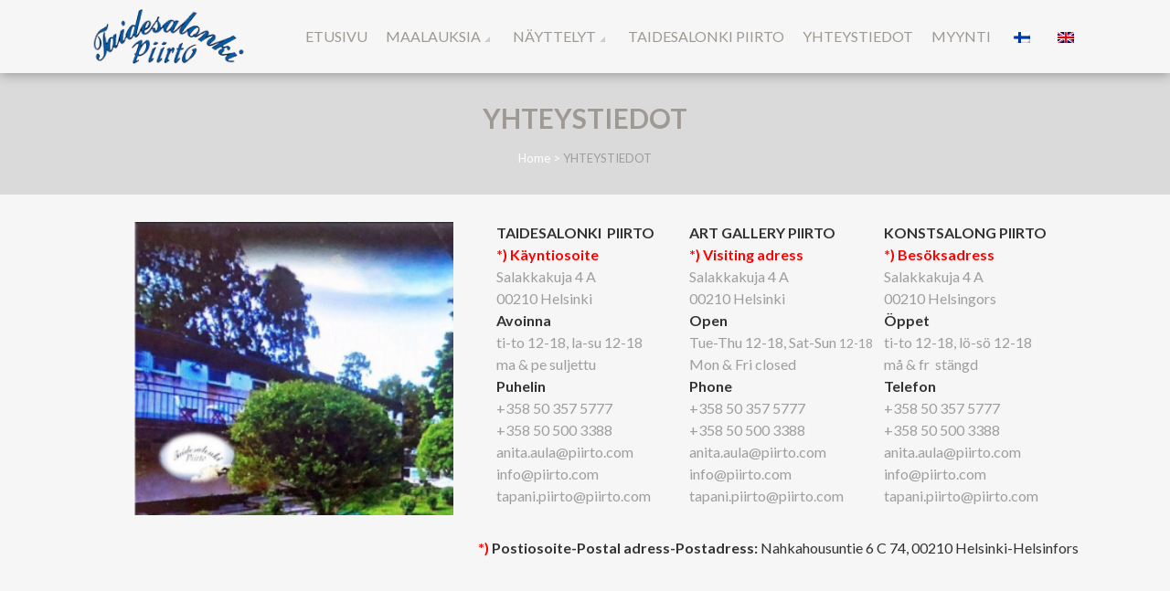

--- FILE ---
content_type: text/html; charset=UTF-8
request_url: https://piirto.com/fi/contact/
body_size: 11255
content:
<!DOCTYPE html>
<html lang="fi">
<head>
    <meta charset="UTF-8">
    <meta name="viewport" content="width=device-width, initial-scale=1">
    <link rel="profile" href="https://gmpg.org/xfn/11">
    <link rel="pingback" href="https://piirto.com/xmlrpc.php">
    <title>YHTEYSTIEDOT &#8211; Tapani Piirto</title>
<meta name='robots' content='max-image-preview:large' />
	<style>img:is([sizes="auto" i], [sizes^="auto," i]) { contain-intrinsic-size: 3000px 1500px }</style>
	<link rel='dns-prefetch' href='//assets.pinterest.com' />
<link rel='dns-prefetch' href='//fonts.googleapis.com' />
<link rel='dns-prefetch' href='//cdnjs.cloudflare.com' />
<link rel="alternate" type="application/rss+xml" title="Tapani Piirto &raquo; syöte" href="https://piirto.com/fi/feed/" />
<link rel="alternate" type="application/rss+xml" title="Tapani Piirto &raquo; kommenttien syöte" href="https://piirto.com/fi/comments/feed/" />
<script type="text/javascript">
/* <![CDATA[ */
window._wpemojiSettings = {"baseUrl":"https:\/\/s.w.org\/images\/core\/emoji\/16.0.1\/72x72\/","ext":".png","svgUrl":"https:\/\/s.w.org\/images\/core\/emoji\/16.0.1\/svg\/","svgExt":".svg","source":{"concatemoji":"https:\/\/piirto.com\/wp-includes\/js\/wp-emoji-release.min.js?ver=6.8.2"}};
/*! This file is auto-generated */
!function(s,n){var o,i,e;function c(e){try{var t={supportTests:e,timestamp:(new Date).valueOf()};sessionStorage.setItem(o,JSON.stringify(t))}catch(e){}}function p(e,t,n){e.clearRect(0,0,e.canvas.width,e.canvas.height),e.fillText(t,0,0);var t=new Uint32Array(e.getImageData(0,0,e.canvas.width,e.canvas.height).data),a=(e.clearRect(0,0,e.canvas.width,e.canvas.height),e.fillText(n,0,0),new Uint32Array(e.getImageData(0,0,e.canvas.width,e.canvas.height).data));return t.every(function(e,t){return e===a[t]})}function u(e,t){e.clearRect(0,0,e.canvas.width,e.canvas.height),e.fillText(t,0,0);for(var n=e.getImageData(16,16,1,1),a=0;a<n.data.length;a++)if(0!==n.data[a])return!1;return!0}function f(e,t,n,a){switch(t){case"flag":return n(e,"\ud83c\udff3\ufe0f\u200d\u26a7\ufe0f","\ud83c\udff3\ufe0f\u200b\u26a7\ufe0f")?!1:!n(e,"\ud83c\udde8\ud83c\uddf6","\ud83c\udde8\u200b\ud83c\uddf6")&&!n(e,"\ud83c\udff4\udb40\udc67\udb40\udc62\udb40\udc65\udb40\udc6e\udb40\udc67\udb40\udc7f","\ud83c\udff4\u200b\udb40\udc67\u200b\udb40\udc62\u200b\udb40\udc65\u200b\udb40\udc6e\u200b\udb40\udc67\u200b\udb40\udc7f");case"emoji":return!a(e,"\ud83e\udedf")}return!1}function g(e,t,n,a){var r="undefined"!=typeof WorkerGlobalScope&&self instanceof WorkerGlobalScope?new OffscreenCanvas(300,150):s.createElement("canvas"),o=r.getContext("2d",{willReadFrequently:!0}),i=(o.textBaseline="top",o.font="600 32px Arial",{});return e.forEach(function(e){i[e]=t(o,e,n,a)}),i}function t(e){var t=s.createElement("script");t.src=e,t.defer=!0,s.head.appendChild(t)}"undefined"!=typeof Promise&&(o="wpEmojiSettingsSupports",i=["flag","emoji"],n.supports={everything:!0,everythingExceptFlag:!0},e=new Promise(function(e){s.addEventListener("DOMContentLoaded",e,{once:!0})}),new Promise(function(t){var n=function(){try{var e=JSON.parse(sessionStorage.getItem(o));if("object"==typeof e&&"number"==typeof e.timestamp&&(new Date).valueOf()<e.timestamp+604800&&"object"==typeof e.supportTests)return e.supportTests}catch(e){}return null}();if(!n){if("undefined"!=typeof Worker&&"undefined"!=typeof OffscreenCanvas&&"undefined"!=typeof URL&&URL.createObjectURL&&"undefined"!=typeof Blob)try{var e="postMessage("+g.toString()+"("+[JSON.stringify(i),f.toString(),p.toString(),u.toString()].join(",")+"));",a=new Blob([e],{type:"text/javascript"}),r=new Worker(URL.createObjectURL(a),{name:"wpTestEmojiSupports"});return void(r.onmessage=function(e){c(n=e.data),r.terminate(),t(n)})}catch(e){}c(n=g(i,f,p,u))}t(n)}).then(function(e){for(var t in e)n.supports[t]=e[t],n.supports.everything=n.supports.everything&&n.supports[t],"flag"!==t&&(n.supports.everythingExceptFlag=n.supports.everythingExceptFlag&&n.supports[t]);n.supports.everythingExceptFlag=n.supports.everythingExceptFlag&&!n.supports.flag,n.DOMReady=!1,n.readyCallback=function(){n.DOMReady=!0}}).then(function(){return e}).then(function(){var e;n.supports.everything||(n.readyCallback(),(e=n.source||{}).concatemoji?t(e.concatemoji):e.wpemoji&&e.twemoji&&(t(e.twemoji),t(e.wpemoji)))}))}((window,document),window._wpemojiSettings);
/* ]]> */
</script>
<style id='wp-emoji-styles-inline-css' type='text/css'>

	img.wp-smiley, img.emoji {
		display: inline !important;
		border: none !important;
		box-shadow: none !important;
		height: 1em !important;
		width: 1em !important;
		margin: 0 0.07em !important;
		vertical-align: -0.1em !important;
		background: none !important;
		padding: 0 !important;
	}
</style>
<link rel='stylesheet' id='wp-block-library-css' href='https://piirto.com/wp-includes/css/dist/block-library/style.min.css?ver=6.8.2' type='text/css' media='all' />
<style id='wp-block-library-theme-inline-css' type='text/css'>
.wp-block-audio :where(figcaption){color:#555;font-size:13px;text-align:center}.is-dark-theme .wp-block-audio :where(figcaption){color:#ffffffa6}.wp-block-audio{margin:0 0 1em}.wp-block-code{border:1px solid #ccc;border-radius:4px;font-family:Menlo,Consolas,monaco,monospace;padding:.8em 1em}.wp-block-embed :where(figcaption){color:#555;font-size:13px;text-align:center}.is-dark-theme .wp-block-embed :where(figcaption){color:#ffffffa6}.wp-block-embed{margin:0 0 1em}.blocks-gallery-caption{color:#555;font-size:13px;text-align:center}.is-dark-theme .blocks-gallery-caption{color:#ffffffa6}:root :where(.wp-block-image figcaption){color:#555;font-size:13px;text-align:center}.is-dark-theme :root :where(.wp-block-image figcaption){color:#ffffffa6}.wp-block-image{margin:0 0 1em}.wp-block-pullquote{border-bottom:4px solid;border-top:4px solid;color:currentColor;margin-bottom:1.75em}.wp-block-pullquote cite,.wp-block-pullquote footer,.wp-block-pullquote__citation{color:currentColor;font-size:.8125em;font-style:normal;text-transform:uppercase}.wp-block-quote{border-left:.25em solid;margin:0 0 1.75em;padding-left:1em}.wp-block-quote cite,.wp-block-quote footer{color:currentColor;font-size:.8125em;font-style:normal;position:relative}.wp-block-quote:where(.has-text-align-right){border-left:none;border-right:.25em solid;padding-left:0;padding-right:1em}.wp-block-quote:where(.has-text-align-center){border:none;padding-left:0}.wp-block-quote.is-large,.wp-block-quote.is-style-large,.wp-block-quote:where(.is-style-plain){border:none}.wp-block-search .wp-block-search__label{font-weight:700}.wp-block-search__button{border:1px solid #ccc;padding:.375em .625em}:where(.wp-block-group.has-background){padding:1.25em 2.375em}.wp-block-separator.has-css-opacity{opacity:.4}.wp-block-separator{border:none;border-bottom:2px solid;margin-left:auto;margin-right:auto}.wp-block-separator.has-alpha-channel-opacity{opacity:1}.wp-block-separator:not(.is-style-wide):not(.is-style-dots){width:100px}.wp-block-separator.has-background:not(.is-style-dots){border-bottom:none;height:1px}.wp-block-separator.has-background:not(.is-style-wide):not(.is-style-dots){height:2px}.wp-block-table{margin:0 0 1em}.wp-block-table td,.wp-block-table th{word-break:normal}.wp-block-table :where(figcaption){color:#555;font-size:13px;text-align:center}.is-dark-theme .wp-block-table :where(figcaption){color:#ffffffa6}.wp-block-video :where(figcaption){color:#555;font-size:13px;text-align:center}.is-dark-theme .wp-block-video :where(figcaption){color:#ffffffa6}.wp-block-video{margin:0 0 1em}:root :where(.wp-block-template-part.has-background){margin-bottom:0;margin-top:0;padding:1.25em 2.375em}
</style>
<style id='classic-theme-styles-inline-css' type='text/css'>
/*! This file is auto-generated */
.wp-block-button__link{color:#fff;background-color:#32373c;border-radius:9999px;box-shadow:none;text-decoration:none;padding:calc(.667em + 2px) calc(1.333em + 2px);font-size:1.125em}.wp-block-file__button{background:#32373c;color:#fff;text-decoration:none}
</style>
<style id='global-styles-inline-css' type='text/css'>
:root{--wp--preset--aspect-ratio--square: 1;--wp--preset--aspect-ratio--4-3: 4/3;--wp--preset--aspect-ratio--3-4: 3/4;--wp--preset--aspect-ratio--3-2: 3/2;--wp--preset--aspect-ratio--2-3: 2/3;--wp--preset--aspect-ratio--16-9: 16/9;--wp--preset--aspect-ratio--9-16: 9/16;--wp--preset--color--black: #000000;--wp--preset--color--cyan-bluish-gray: #abb8c3;--wp--preset--color--white: #ffffff;--wp--preset--color--pale-pink: #f78da7;--wp--preset--color--vivid-red: #cf2e2e;--wp--preset--color--luminous-vivid-orange: #ff6900;--wp--preset--color--luminous-vivid-amber: #fcb900;--wp--preset--color--light-green-cyan: #7bdcb5;--wp--preset--color--vivid-green-cyan: #00d084;--wp--preset--color--pale-cyan-blue: #8ed1fc;--wp--preset--color--vivid-cyan-blue: #0693e3;--wp--preset--color--vivid-purple: #9b51e0;--wp--preset--gradient--vivid-cyan-blue-to-vivid-purple: linear-gradient(135deg,rgba(6,147,227,1) 0%,rgb(155,81,224) 100%);--wp--preset--gradient--light-green-cyan-to-vivid-green-cyan: linear-gradient(135deg,rgb(122,220,180) 0%,rgb(0,208,130) 100%);--wp--preset--gradient--luminous-vivid-amber-to-luminous-vivid-orange: linear-gradient(135deg,rgba(252,185,0,1) 0%,rgba(255,105,0,1) 100%);--wp--preset--gradient--luminous-vivid-orange-to-vivid-red: linear-gradient(135deg,rgba(255,105,0,1) 0%,rgb(207,46,46) 100%);--wp--preset--gradient--very-light-gray-to-cyan-bluish-gray: linear-gradient(135deg,rgb(238,238,238) 0%,rgb(169,184,195) 100%);--wp--preset--gradient--cool-to-warm-spectrum: linear-gradient(135deg,rgb(74,234,220) 0%,rgb(151,120,209) 20%,rgb(207,42,186) 40%,rgb(238,44,130) 60%,rgb(251,105,98) 80%,rgb(254,248,76) 100%);--wp--preset--gradient--blush-light-purple: linear-gradient(135deg,rgb(255,206,236) 0%,rgb(152,150,240) 100%);--wp--preset--gradient--blush-bordeaux: linear-gradient(135deg,rgb(254,205,165) 0%,rgb(254,45,45) 50%,rgb(107,0,62) 100%);--wp--preset--gradient--luminous-dusk: linear-gradient(135deg,rgb(255,203,112) 0%,rgb(199,81,192) 50%,rgb(65,88,208) 100%);--wp--preset--gradient--pale-ocean: linear-gradient(135deg,rgb(255,245,203) 0%,rgb(182,227,212) 50%,rgb(51,167,181) 100%);--wp--preset--gradient--electric-grass: linear-gradient(135deg,rgb(202,248,128) 0%,rgb(113,206,126) 100%);--wp--preset--gradient--midnight: linear-gradient(135deg,rgb(2,3,129) 0%,rgb(40,116,252) 100%);--wp--preset--font-size--small: 13px;--wp--preset--font-size--medium: 20px;--wp--preset--font-size--large: 36px;--wp--preset--font-size--x-large: 42px;--wp--preset--spacing--20: 0.44rem;--wp--preset--spacing--30: 0.67rem;--wp--preset--spacing--40: 1rem;--wp--preset--spacing--50: 1.5rem;--wp--preset--spacing--60: 2.25rem;--wp--preset--spacing--70: 3.38rem;--wp--preset--spacing--80: 5.06rem;--wp--preset--shadow--natural: 6px 6px 9px rgba(0, 0, 0, 0.2);--wp--preset--shadow--deep: 12px 12px 50px rgba(0, 0, 0, 0.4);--wp--preset--shadow--sharp: 6px 6px 0px rgba(0, 0, 0, 0.2);--wp--preset--shadow--outlined: 6px 6px 0px -3px rgba(255, 255, 255, 1), 6px 6px rgba(0, 0, 0, 1);--wp--preset--shadow--crisp: 6px 6px 0px rgba(0, 0, 0, 1);}:where(.is-layout-flex){gap: 0.5em;}:where(.is-layout-grid){gap: 0.5em;}body .is-layout-flex{display: flex;}.is-layout-flex{flex-wrap: wrap;align-items: center;}.is-layout-flex > :is(*, div){margin: 0;}body .is-layout-grid{display: grid;}.is-layout-grid > :is(*, div){margin: 0;}:where(.wp-block-columns.is-layout-flex){gap: 2em;}:where(.wp-block-columns.is-layout-grid){gap: 2em;}:where(.wp-block-post-template.is-layout-flex){gap: 1.25em;}:where(.wp-block-post-template.is-layout-grid){gap: 1.25em;}.has-black-color{color: var(--wp--preset--color--black) !important;}.has-cyan-bluish-gray-color{color: var(--wp--preset--color--cyan-bluish-gray) !important;}.has-white-color{color: var(--wp--preset--color--white) !important;}.has-pale-pink-color{color: var(--wp--preset--color--pale-pink) !important;}.has-vivid-red-color{color: var(--wp--preset--color--vivid-red) !important;}.has-luminous-vivid-orange-color{color: var(--wp--preset--color--luminous-vivid-orange) !important;}.has-luminous-vivid-amber-color{color: var(--wp--preset--color--luminous-vivid-amber) !important;}.has-light-green-cyan-color{color: var(--wp--preset--color--light-green-cyan) !important;}.has-vivid-green-cyan-color{color: var(--wp--preset--color--vivid-green-cyan) !important;}.has-pale-cyan-blue-color{color: var(--wp--preset--color--pale-cyan-blue) !important;}.has-vivid-cyan-blue-color{color: var(--wp--preset--color--vivid-cyan-blue) !important;}.has-vivid-purple-color{color: var(--wp--preset--color--vivid-purple) !important;}.has-black-background-color{background-color: var(--wp--preset--color--black) !important;}.has-cyan-bluish-gray-background-color{background-color: var(--wp--preset--color--cyan-bluish-gray) !important;}.has-white-background-color{background-color: var(--wp--preset--color--white) !important;}.has-pale-pink-background-color{background-color: var(--wp--preset--color--pale-pink) !important;}.has-vivid-red-background-color{background-color: var(--wp--preset--color--vivid-red) !important;}.has-luminous-vivid-orange-background-color{background-color: var(--wp--preset--color--luminous-vivid-orange) !important;}.has-luminous-vivid-amber-background-color{background-color: var(--wp--preset--color--luminous-vivid-amber) !important;}.has-light-green-cyan-background-color{background-color: var(--wp--preset--color--light-green-cyan) !important;}.has-vivid-green-cyan-background-color{background-color: var(--wp--preset--color--vivid-green-cyan) !important;}.has-pale-cyan-blue-background-color{background-color: var(--wp--preset--color--pale-cyan-blue) !important;}.has-vivid-cyan-blue-background-color{background-color: var(--wp--preset--color--vivid-cyan-blue) !important;}.has-vivid-purple-background-color{background-color: var(--wp--preset--color--vivid-purple) !important;}.has-black-border-color{border-color: var(--wp--preset--color--black) !important;}.has-cyan-bluish-gray-border-color{border-color: var(--wp--preset--color--cyan-bluish-gray) !important;}.has-white-border-color{border-color: var(--wp--preset--color--white) !important;}.has-pale-pink-border-color{border-color: var(--wp--preset--color--pale-pink) !important;}.has-vivid-red-border-color{border-color: var(--wp--preset--color--vivid-red) !important;}.has-luminous-vivid-orange-border-color{border-color: var(--wp--preset--color--luminous-vivid-orange) !important;}.has-luminous-vivid-amber-border-color{border-color: var(--wp--preset--color--luminous-vivid-amber) !important;}.has-light-green-cyan-border-color{border-color: var(--wp--preset--color--light-green-cyan) !important;}.has-vivid-green-cyan-border-color{border-color: var(--wp--preset--color--vivid-green-cyan) !important;}.has-pale-cyan-blue-border-color{border-color: var(--wp--preset--color--pale-cyan-blue) !important;}.has-vivid-cyan-blue-border-color{border-color: var(--wp--preset--color--vivid-cyan-blue) !important;}.has-vivid-purple-border-color{border-color: var(--wp--preset--color--vivid-purple) !important;}.has-vivid-cyan-blue-to-vivid-purple-gradient-background{background: var(--wp--preset--gradient--vivid-cyan-blue-to-vivid-purple) !important;}.has-light-green-cyan-to-vivid-green-cyan-gradient-background{background: var(--wp--preset--gradient--light-green-cyan-to-vivid-green-cyan) !important;}.has-luminous-vivid-amber-to-luminous-vivid-orange-gradient-background{background: var(--wp--preset--gradient--luminous-vivid-amber-to-luminous-vivid-orange) !important;}.has-luminous-vivid-orange-to-vivid-red-gradient-background{background: var(--wp--preset--gradient--luminous-vivid-orange-to-vivid-red) !important;}.has-very-light-gray-to-cyan-bluish-gray-gradient-background{background: var(--wp--preset--gradient--very-light-gray-to-cyan-bluish-gray) !important;}.has-cool-to-warm-spectrum-gradient-background{background: var(--wp--preset--gradient--cool-to-warm-spectrum) !important;}.has-blush-light-purple-gradient-background{background: var(--wp--preset--gradient--blush-light-purple) !important;}.has-blush-bordeaux-gradient-background{background: var(--wp--preset--gradient--blush-bordeaux) !important;}.has-luminous-dusk-gradient-background{background: var(--wp--preset--gradient--luminous-dusk) !important;}.has-pale-ocean-gradient-background{background: var(--wp--preset--gradient--pale-ocean) !important;}.has-electric-grass-gradient-background{background: var(--wp--preset--gradient--electric-grass) !important;}.has-midnight-gradient-background{background: var(--wp--preset--gradient--midnight) !important;}.has-small-font-size{font-size: var(--wp--preset--font-size--small) !important;}.has-medium-font-size{font-size: var(--wp--preset--font-size--medium) !important;}.has-large-font-size{font-size: var(--wp--preset--font-size--large) !important;}.has-x-large-font-size{font-size: var(--wp--preset--font-size--x-large) !important;}
:where(.wp-block-post-template.is-layout-flex){gap: 1.25em;}:where(.wp-block-post-template.is-layout-grid){gap: 1.25em;}
:where(.wp-block-columns.is-layout-flex){gap: 2em;}:where(.wp-block-columns.is-layout-grid){gap: 2em;}
:root :where(.wp-block-pullquote){font-size: 1.5em;line-height: 1.6;}
</style>
<link rel='stylesheet' id='apsp-font-opensans-css' href='//fonts.googleapis.com/css?family=Open+Sans&#038;ver=6.8.2' type='text/css' media='all' />
<link rel='stylesheet' id='apsp-frontend-css-css' href='https://piirto.com/wp-content/plugins/accesspress-pinterest/css/frontend.css?ver=3.2.9' type='text/css' media='all' />
<link rel='stylesheet' id='fontawesome-css-css' href='https://piirto.com/wp-content/plugins/accesspress-social-counter/css/font-awesome.min.css?ver=1.8.6' type='text/css' media='all' />
<link rel='stylesheet' id='apsc-frontend-css-css' href='https://piirto.com/wp-content/plugins/accesspress-social-counter/css/frontend.css?ver=1.8.6' type='text/css' media='all' />
<link rel='stylesheet' id='fontawsome-css-css' href='https://piirto.com/wp-content/plugins/accesspress-social-login-lite/css/font-awesome/font-awesome.min.css?ver=3.4.4' type='text/css' media='all' />
<link rel='stylesheet' id='apsl-frontend-css-css' href='https://piirto.com/wp-content/plugins/accesspress-social-login-lite/css/frontend.css?ver=3.4.4' type='text/css' media='all' />
<link rel='stylesheet' id='apss-font-awesome-css' href='https://piirto.com/wp-content/plugins/accesspress-social-share/css/font-awesome/font-awesome.min.css?ver=4.4.8' type='text/css' media='all' />
<link rel='stylesheet' id='apss-font-opensans-css' href='//fonts.googleapis.com/css?family=Open+Sans&#038;ver=6.8.2' type='text/css' media='all' />
<link rel='stylesheet' id='apss-frontend-css-css' href='https://piirto.com/wp-content/plugins/accesspress-social-share/css/frontend.css?ver=4.4.8' type='text/css' media='all' />
<link rel='stylesheet' id='contact-form-7-css' href='https://piirto.com/wp-content/plugins/contact-form-7/includes/css/styles.css?ver=6.1.4' type='text/css' media='all' />
<link rel='stylesheet' id='woocommerce-layout-css' href='https://piirto.com/wp-content/plugins/woocommerce/assets/css/woocommerce-layout.css?ver=10.4.3' type='text/css' media='all' />
<link rel='stylesheet' id='woocommerce-smallscreen-css' href='https://piirto.com/wp-content/plugins/woocommerce/assets/css/woocommerce-smallscreen.css?ver=10.4.3' type='text/css' media='only screen and (max-width: 768px)' />
<link rel='stylesheet' id='woocommerce-general-css' href='https://piirto.com/wp-content/plugins/woocommerce/assets/css/woocommerce.css?ver=10.4.3' type='text/css' media='all' />
<style id='woocommerce-inline-inline-css' type='text/css'>
.woocommerce form .form-row .required { visibility: visible; }
</style>
<link rel='stylesheet' id='wp1s-frontend-style-css' href='https://piirto.com/wp-content/plugins/wp-1-slider/css/wp1s-frontend-style.css?ver=1.2.6' type='text/css' media='all' />
<link rel='stylesheet' id='wp1s-bxslider-style-css' href='https://piirto.com/wp-content/plugins/wp-1-slider/css/jquery.bxslider.css?ver=1.2.6' type='text/css' media='all' />
<link rel='stylesheet' id='wp1s-responsive-style-css' href='https://piirto.com/wp-content/plugins/wp-1-slider/css/wp1s-responsive.css?ver=1.2.6' type='text/css' media='all' />
<link rel='stylesheet' id='trp-language-switcher-style-css' href='https://piirto.com/wp-content/plugins/translatepress-multilingual/assets/css/trp-language-switcher.css?ver=3.0.7' type='text/css' media='all' />
<link rel='stylesheet' id='font-awesome-css' href='https://cdnjs.cloudflare.com/ajax/libs/font-awesome/6.5.0/css/all.min.css?ver=6.8.2' type='text/css' media='all' />
<link rel='stylesheet' id='fotography-google-fonts-css' href='//fonts.googleapis.com/css?family=Lato%3A300%2C400%2C700%7CBad+Script%7COpen+Sans+Condensed%3A300%2C700%7CSatisfy&#038;ver=6.8.2' type='text/css' media='all' />
<link rel='stylesheet' id='fotography-jquery-bxslider-css' href='https://piirto.com/wp-content/themes/fotography-pro/css/jquery.bxslider.css?ver=6.8.2' type='text/css' media='all' />
<link rel='stylesheet' id='fotography-animate-css' href='https://piirto.com/wp-content/themes/fotography-pro/css/animate.css?ver=6.8.2' type='text/css' media='all' />
<link rel='stylesheet' id='fotography-jquery-fancybox-css' href='https://piirto.com/wp-content/themes/fotography-pro/single/css/jquery.fancybox.min.css?ver=6.8.2' type='text/css' media='all' />
<link rel='stylesheet' id='fotography-font-awesome-css' href='https://piirto.com/wp-content/themes/fotography-pro/css/fontawesome/css/font-awesome.css?ver=6.8.2' type='text/css' media='all' />
<link rel='stylesheet' id='fotography-owl-carousel-css' href='https://piirto.com/wp-content/themes/fotography-pro/css/owl.carousel.css?ver=6.8.2' type='text/css' media='all' />
<link rel='stylesheet' id='fotography-owl-theme-carousel-css' href='https://piirto.com/wp-content/themes/fotography-pro/css/owl.theme.default.min.css?ver=6.8.2' type='text/css' media='all' />
<link rel='stylesheet' id='fotography-style-css' href='https://piirto.com/wp-content/themes/fotography-pro/style.css?ver=6.8.2' type='text/css' media='all' />
<link rel='stylesheet' id='fotography-typhography-font-css' href='//fonts.googleapis.com/css?family=Lato&#038;ver=6.8.2' type='text/css' media='all' />
<script type="text/javascript" src="https://piirto.com/wp-includes/js/jquery/jquery.min.js?ver=3.7.1" id="jquery-core-js"></script>
<script type="text/javascript" src="https://piirto.com/wp-includes/js/jquery/jquery-migrate.min.js?ver=3.4.1" id="jquery-migrate-js"></script>
<script type="text/javascript" src="https://piirto.com/wp-content/plugins/accesspress-social-login-lite/js/frontend.js?ver=3.4.4" id="apsl-frontend-js-js"></script>
<script type="text/javascript" src="https://piirto.com/wp-content/plugins/woocommerce/assets/js/jquery-blockui/jquery.blockUI.min.js?ver=2.7.0-wc.10.4.3" id="wc-jquery-blockui-js" defer="defer" data-wp-strategy="defer"></script>
<script type="text/javascript" id="wc-add-to-cart-js-extra">
/* <![CDATA[ */
var wc_add_to_cart_params = {"ajax_url":"\/wp-admin\/admin-ajax.php","wc_ajax_url":"https:\/\/piirto.com\/fi\/?wc-ajax=%%endpoint%%","i18n_view_cart":"N\u00e4yt\u00e4 ostoskori","cart_url":"https:\/\/piirto.com\/fi\/basket\/","is_cart":"","cart_redirect_after_add":"no"};
/* ]]> */
</script>
<script type="text/javascript" src="https://piirto.com/wp-content/plugins/woocommerce/assets/js/frontend/add-to-cart.min.js?ver=10.4.3" id="wc-add-to-cart-js" defer="defer" data-wp-strategy="defer"></script>
<script type="text/javascript" src="https://piirto.com/wp-content/plugins/woocommerce/assets/js/js-cookie/js.cookie.min.js?ver=2.1.4-wc.10.4.3" id="wc-js-cookie-js" defer="defer" data-wp-strategy="defer"></script>
<script type="text/javascript" id="woocommerce-js-extra">
/* <![CDATA[ */
var woocommerce_params = {"ajax_url":"\/wp-admin\/admin-ajax.php","wc_ajax_url":"https:\/\/piirto.com\/fi\/?wc-ajax=%%endpoint%%","i18n_password_show":"N\u00e4yt\u00e4 salasana","i18n_password_hide":"Piilota salasana"};
/* ]]> */
</script>
<script type="text/javascript" src="https://piirto.com/wp-content/plugins/woocommerce/assets/js/frontend/woocommerce.min.js?ver=10.4.3" id="woocommerce-js" defer="defer" data-wp-strategy="defer"></script>
<script type="text/javascript" src="https://piirto.com/wp-content/plugins/wp-1-slider/js/jquery.fitvids.js?ver=1.2.6" id="wp1s-jquery-video-js"></script>
<script type="text/javascript" src="https://piirto.com/wp-content/plugins/wp-1-slider/js/jquery.bxslider.min.js?ver=1.2.6" id="wp1s-jquery-bxslider-min-js"></script>
<script type="text/javascript" src="https://piirto.com/wp-content/plugins/wp-1-slider/js/wp1s-frontend-script.js?ver=1.2.6" id="wp1s-frontend-script-js"></script>
<script type="text/javascript" src="https://piirto.com/wp-content/plugins/translatepress-multilingual/assets/js/trp-frontend-compatibility.js?ver=3.0.7" id="trp-frontend-compatibility-js"></script>
<link rel="https://api.w.org/" href="https://piirto.com/fi/wp-json/" /><link rel="alternate" title="JSON" type="application/json" href="https://piirto.com/fi/wp-json/wp/v2/pages/146" /><link rel="EditURI" type="application/rsd+xml" title="RSD" href="https://piirto.com/xmlrpc.php?rsd" />
<meta name="generator" content="WordPress 6.8.2" />
<meta name="generator" content="WooCommerce 10.4.3" />
<link rel="canonical" href="https://piirto.com/fi/contact/" />
<link rel='shortlink' href='https://piirto.com/fi/?p=146' />
<link rel="alternate" title="oEmbed (JSON)" type="application/json+oembed" href="https://piirto.com/fi/wp-json/oembed/1.0/embed?url=https%3A%2F%2Fpiirto.com%2Ffi%2Fcontact%2F" />
<link rel="alternate" title="oEmbed (XML)" type="text/xml+oembed" href="https://piirto.com/fi/wp-json/oembed/1.0/embed?url=https%3A%2F%2Fpiirto.com%2Ffi%2Fcontact%2F&#038;format=xml" />
<script async defer data-domain='piirto.com' src='https://plausible.io/js/plausible.js'></script><link rel="alternate" hreflang="fi" href="https://piirto.com/fi/contact/"/>
<link rel="alternate" hreflang="en-GB" href="https://piirto.com/en/contact/"/>
<link rel="alternate" hreflang="en" href="https://piirto.com/en/contact/"/>
		<style type="text/css">
			a:hover, 
					.main-navigation li:hover > a, 
					.main-navigation .current_page_item > a, 
					.main-navigation .current-menu-item > a, 
					.main-navigation .current_page_ancestor > a,
					.about-counter .counter,
					.fg-grid-hover h6 a:hover,
					.gallery-open-link a:hover,
					.fg-masonary-gallery-cat a:hover,
					.sort-table .button-group li.is-checked,
					#fotography-breadcrumb a:hover,
					.full-team-content,
					.team-single-content,
					.team-single-title a:hover,
					.post-like span.like.alreadyvoted,
					.woocommerce ul.products li.product .button,
					.woocommerce #respond input#submit, .woocommerce a.button, 
					.woocommerce button.button, .woocommerce input.button,
					.woocommerce .woocommerce-info::before,
					.woocommerce-cart table.cart td.actions .coupon .input-text{

					 	color: #252e8c;

					}
.about-counter,
					.bttn:hover,
					.home_caltoaction a.bttn,
					button, input[type='button'], 
					input[type='reset'], 
					input[type='submit'],
					.testimonial-image,
					.fg_call_to_action.right,
					button,
					.fg_tab_wrap.horizontal .fg_tab_group .tab-title.active,
					.fg_tab_wrap.vertical .fg_tab_group .tab-title.active,
					.woocommerce ul.products li.product h3,
					.woocommerce ul.products li.product .button,
					.woocommerce #respond input#submit, .woocommerce a.button,
					.woocommerce button.button, .woocommerce input.button,
					.woocommerce .woocommerce-info,
					.woocommerce-cart table.cart td.actions .coupon .input-text{
					 	border-color: #252e8c;
					}
.section-title:before,
					.section-title:after,
					.home_caltoaction .section-title:before, 
					.home_caltoaction .section-title:after,
					.home_caltoaction a.bttn,
					.quick_contact_section,
					button, input[type='button'], 
					input[type='reset'], 
					input[type='submit'],
					#back-to-top,
					.pagination a, .pagination span,
					.sort-table .button-group li.is-checked:after,
					.widget-area .widget-title:before,
					.widget-area .widget-title:after,
					.team-block h6 a,
					.testimonial-name,
					.fg-team .social-shortcode a,
					.comments-title:before, #reply-title:before,
					.comments-title:after, #reply-title:after,
					.fg-banner-slider .bx-wrapper .bx-pager.bx-default-pager a,
					.fg-banner-slider .bx-wrapper .bx-pager.bx-default-pager a:hover,
					.scrollbar .handle,
					button,
					.fg_toggle_title,
					.fg_tab_wrap.vertical .fg_tab_group .tab-title.active,
					.woocommerce ul.products li.product .button:hover,
					.woocommerce ul.products li.product .onsale, .woocommerce span.onsale,
					.woocommerce nav.woocommerce-pagination ul li a, 
					.woocommerce nav.woocommerce-pagination ul li span,
					.woocommerce #respond input#submit:hover, .woocommerce a.button:hover, 
					.woocommerce button.button:hover, .woocommerce input.button:hover,
					.woocommerce #respond input#submit.alt, .woocommerce a.button.alt, 
					.woocommerce button.button.alt, .woocommerce input.button.alt,
					.woocommerce #respond input#submit.alt:hover, .woocommerce a.button.alt:hover, 
					.woocommerce button.button.alt:hover, .woocommerce input.button.alt:hover{
					 	background-color: #252e8c;
					}
.fg-banner-slider .bx-wrapper .bx-pager.bx-default-pager a.active{
						background-color: rgba(37,46,140,0.4);
					}
button:hover, 
					input[type='button']:hover, 
					input[type='reset']:hover, 
					input[type='submit']:hover,
					#back-to-top:hover,
					.fg_call_to_action_button:hover, button:hover{
					 	border-color: #252e8c;
					 	background : rgba(37,46,140,0.85);
					}
.fg_call_to_action_button{
					 	background: -webkit-gradient(linear, left top, left bottom, from(#252e8c), to(rgba(37,46,140,0.85)));
    					background: -moz-linear-gradient(top, #252e8c, rgba(37,46,140,0.85));
    					background: linear-gradient(to bottom, #252e8c, rgba(37,46,140,0.85));
					}
@media screen and (max-width: 1100px){ .fg-toggle-nav span{
							background : #252e8c ;
						}
.fg-toggle-nav span{
							box-shadow: 0 10px 0 #252e8c, 0 -10px 0 #252e8c;
						}
.main-navigation{
							border-color: #252e8c ;
						}
} body.fgprotg  p{
						 		font-family : Lato;
						 		font-style : normal;
						 		font-weight : normal;
						 		text-decoration : ;
						 		text-transform : ;
						 		font-size : px;
						 		line-height : ;
						 		color : #9e9993;
							}
 body.fgprotg  h1 {
						 		font-family : Lato;
						 		font-style : normal;	
						 		font-weight : 400/normal;
						 		text-decoration : ;
						 		text-transform : ;
						 		font-size : px;
						 		line-height : ;
						 		color : #9e9993;
							}
 body.fgprotg  h2 {
						 		font-family : Lato;	
						 		font-style : normal;	
						 		font-weight : 400/normal;
						 		text-decoration : ;
						 		text-transform : ;
						 		font-size : px;
						 		line-height : ;
						 		color : #9e9993;
							}
 body.fgprotg  h3 {
						 		font-family : Lato;	
						 		font-style : normal;	
						 		font-weight : 400/normal;
						 		text-decoration : 
						 		text-transform : ;
						 		font-size : px;
						 		line-height : ;
						 		color : #9e9993;
							}
 body.fgprotg  h4 {
						 		font-family : Lato;	
						 		font-style : normal;	
						 		font-weight : 400/normal;
						 		text-decoration : ;
						 		text-transform : ;
						 		font-size : px;
						 		line-height : ;
						 		color : #9e9993;
							}
 body.fgprotg  h5 {
						 		font-family : Lato;	
						 		font-style : normal;	
						 		font-weight : 400/normal;
						 		text-decoration : ;
						 		text-transform : ;
						 		font-size : px;
						 		line-height : ;
						 		color : ;
							}
 body.fgprotg  h6 {
						 		font-family : Lato;	
						 		font-style : normal;	
						 		font-weight : 400/normal;
						 		text-decoration : ;
						 		text-transform : ;
						 		font-size : px;
						 		line-height : ;
						 		color : ;
							}
 body.fgprotg .main-navigation {
						 		font-family : Lato;	
						 		font-style : normal;	
						 		font-weight : 400/normal;
						 		text-decoration : ;
						 		text-transform : ;
							}
 body.fgprotg .main-navigation > ul > li > a {
						 		font-size : px;
						 		color : #9e9993;
							}
					</style>
	    <style>
    .no-js #loader { display: none; }
    .js #loader { display: block; position: absolute; left: 100px; top: 0; }
    .fotography-preloader {
    	position: fixed;
    	left: 0px;
    	top: 0px;
    	width: 100%;
    	height: 100%;
    	z-index: 9999999;
    	background: url('https://piirto.com/wp-content/themes/fotography-pro/images/preloader/grid.gif') center no-repeat #fff;
    }
    </style>
    	<noscript><style>.woocommerce-product-gallery{ opacity: 1 !important; }</style></noscript>
		<style type="text/css">
			.site-title,
		.site-description {
			position: absolute;
			clip: rect(1px, 1px, 1px, 1px);
		}
		</style>
	<style type="text/css" id="custom-background-css">
body.custom-background { background-color: #f6f6f6; }
</style>
	<style class="wpcode-css-snippet">.footer-social-icons {
    display: flex;
    flex-direction: row;
    justify-content: center;
    align-items: center;
    border: none;
}
.footer-social-icons a {
    border: none;
}
.footer-social-icons a {
    margin-right: 10px;
    text-decoration: none;
    font-size: 1.33em;
    transition: color 0.3s ease;
}
.footer-social-icons a {
    color: #FFF;
}
a.social-twitter_url:hover {color: #1da1f2;}
a.social-instagram_url:hover {color:#FD1D1D;}
a.social-icon.social-facebook_url:hover {color:#4267B2;}
.footer-social-icons i {
    vertical-align: middle;
}
.footer-social-media p {
    display: none;
}</style><link rel="icon" href="https://piirto.com/wp-content/uploads/2019/11/cropped-mark-32x32.jpg" sizes="32x32" />
<link rel="icon" href="https://piirto.com/wp-content/uploads/2019/11/cropped-mark-192x192.jpg" sizes="192x192" />
<link rel="apple-touch-icon" href="https://piirto.com/wp-content/uploads/2019/11/cropped-mark-180x180.jpg" />
<meta name="msapplication-TileImage" content="https://piirto.com/wp-content/uploads/2019/11/cropped-mark-270x270.jpg" />
</head>
<body data-rsssl=1 class="wp-singular page-template-default page page-id-146 custom-background wp-embed-responsive wp-theme-fotography-pro theme-fotography-pro woocommerce-no-js translatepress-fi fgprotg nosidebar fullwidth-layout columns-3">

    <header id="masthead" class="site-header sticky fgheader-top" style="background:#f6f6f6; opacity:1">
           
        <div class="foto-container clearfix">
            <div class="header-logo">
                <a href="https://piirto.com/fi/" rel="home">
                                            <div class="logo-image">
                            <img src="https://piirto.com/wp-content/uploads/2019/10/Piirto-logo-2.png" alt="Tapani Piirto">
                        </div>
                                        <div class="site-branding">
                        <h1 class="site-title">
                            Tapani Piirto                        </h1>
                        <p class="site-description">TAIDESALONKI PIIRTO</p>
                    </div><!-- .site-branding -->                                
                </a>                            
                            </div>


            <div class="fg-toggle-nav"><span></span></div>
            <nav id="site-navigation" class="main-navigation clearfix">
                <ul id="primary-menu" class="clearfix"><li id="menu-item-169" class="menu-item menu-item-type-post_type menu-item-object-page menu-item-home menu-item-169"><a href="https://piirto.com/fi/">ETUSIVU</a></li>
<li id="menu-item-338" class="menu-item menu-item-type-post_type menu-item-object-page menu-item-has-children menu-item-338"><a href="https://piirto.com/fi/tapanin-maalauksia/">MAALAUKSIA</a>
<ul class="sub-menu">
	<li id="menu-item-455" class="menu-item menu-item-type-post_type menu-item-object-page menu-item-455"><a href="https://piirto.com/fi/tapanin-maalauksia/muualla-olevat-nayttelyt/">TAPANI PIIRTON NÄYTTELYT MUUALLA</a></li>
</ul>
</li>
<li id="menu-item-450" class="menu-item menu-item-type-post_type menu-item-object-page menu-item-has-children menu-item-450"><a href="https://piirto.com/fi/vierailevat-taiteilijat-2/">NÄYTTELYT</a>
<ul class="sub-menu">
	<li id="menu-item-453" class="menu-item menu-item-type-post_type menu-item-object-page menu-item-453"><a href="https://piirto.com/fi/vierailevat-taiteilijat-2/menossa-olevaa/">JUURI NYT</a></li>
	<li id="menu-item-452" class="menu-item menu-item-type-post_type menu-item-object-page menu-item-452"><a href="https://piirto.com/fi/tulevat-nayttelyt/">TULEVAT NÄYTTELYT</a></li>
	<li id="menu-item-451" class="menu-item menu-item-type-post_type menu-item-object-page menu-item-451"><a href="https://piirto.com/fi/vierailevat-taiteilijat-2/menneet/">MENNEET NÄYTTELYT</a></li>
</ul>
</li>
<li id="menu-item-34" class="menu-item menu-item-type-post_type menu-item-object-page menu-item-34"><a href="https://piirto.com/fi/taidesalonki-piirto/">TAIDESALONKI PIIRTO</a></li>
<li id="menu-item-149" class="menu-item menu-item-type-post_type menu-item-object-page current-menu-item page_item page-item-146 current_page_item menu-item-149"><a href="https://piirto.com/fi/contact/" aria-current="page">YHTEYSTIEDOT</a></li>
<li id="menu-item-3643" class="menu-item menu-item-type-post_type menu-item-object-page menu-item-3643"><a href="https://piirto.com/fi/for-sale/">MYYNTI</a></li>
<li id="menu-item-557" class="trp-language-switcher-container menu-item menu-item-type-post_type menu-item-object-language_switcher current-language-menu-item menu-item-557"><a href="https://piirto.com/fi/contact/"><span data-no-translation><img class="trp-flag-image" src="https://piirto.com/wp-content/plugins/translatepress-multilingual/assets/images/flags/fi.png" width="18" height="12" alt="fi" title="Suomi"></span></a></li>
<li id="menu-item-558" class="trp-language-switcher-container menu-item menu-item-type-post_type menu-item-object-language_switcher menu-item-558"><a href="https://piirto.com/en/contact/"><span data-no-translation><img class="trp-flag-image" src="https://piirto.com/wp-content/plugins/translatepress-multilingual/assets/images/flags/en_GB.png" width="18" height="12" alt="en_GB" title="English (UK)"></span></a></li>
</ul>            </nav><!-- #site-navigation -->  
        </div>

    </header><!-- #masthead -->   

    <div id="page" class="hfeed site inner">
        <div id="content" class="site-content">
    	<header class="page-header" style=" background:rgba(216,216,216,0.9); color:#ffffff; text-align:center;">
            <div class="foto-container">
                <h1>YHTEYSTIEDOT</h1>
                                <div id="fotography-breadcrumb"><a href="https://piirto.com/fi">Home</a> > <span class="current">YHTEYSTIEDOT</span></div>            </div>
        </header>
    
	<div class="foto-container clearfix">

	    <div id="primary" class="content-area">
	    
	        
	            <article id="post-146" class="post-146 page type-page status-publish hentry">
    <div class="entry-content">
        <table border="0" width="909" cellspacing="0" cellpadding="4">
<colgroup>
<col width="360" />
<col width="172" />
<col width="173" />
<col width="172" /> </colgroup>
<tbody>
<tr valign="TOP">
<td width="360"><img fetchpriority="high" decoding="async" class="wp-image-24522 aligncenter" src="https://piirto.com/wp-content/uploads/2022/03/Galleria-Lauttasaari-300x276.png" alt="" width="349" height="332" /></td>
<td width="172"><strong><span lang="en-US"><span style="color: #333333;">TAIDESALONKI  PIIRTO</span><br />
</span></strong><span style="color: #ff0000;"><strong> *) Käyntiosoite<br />
</strong></span>Salakkakuja 4 A<br />
00210 Helsinki<br />
<span style="color: #333333;"><strong>Avoinna</strong></span><br />
ti-to 12-18, la-su 12-18<br />
ma &amp; pe suljettu<br />
<span style="color: #333333;"><strong>Puhelin</strong></span><br />
+358 50 357 5777<br />
+358 50 500 3388<br />
anita.aula@piirto.com<br />
info@piirto.com<br />
tapani.piirto@piirto.com</td>
<td width="173"><strong><span style="color: #808080;"><span style="color: #333333;">ART GALLERY PIIRTO</span><br />
<span style="color: #ff0000;">*) Visiting adress</span><br />
</span></strong>Salakkakuja 4 A<br />
00210 Helsinki<br />
<span style="color: #333333;"><strong>Open</strong></span><br />
<span style="font-size: 14px;"><span style="font-size: 16px;">Tue-Thu 12-18, Sat-Sun</span> 12-18</span><br />
Mon &amp; Fri closed<br />
<span style="color: #333333;"><strong>Phone</strong></span><br />
+358 50 357 5777<br />
+358 50 500 3388<br />
anita.aula@piirto.com<br />
info@piirto.com<br />
tapani.piirto@piirto.com</td>
<td width="172"><span style="color: #333333;"><strong><span lang="en-US">KONSTSALONG PIIRTO</span></strong></span><span lang="en-US"><br />
</span><span lang="en-US"><strong><span style="color: #ff0000;">*) Besöksadress</span><br />
</strong>Salakkakuja 4 A<br />
00210 Helsingors<br />
<span style="color: #333333;"><strong>Öppet</strong></span><br />
ti-to 12-18, lö-sö 12-18<br />
må &amp; fr  stängd<br />
<span style="color: #333333;"><strong>Telefon</strong></span><br />
+358 50 357 5777<br />
+358 50 500 3388<br />
anita.aula@piirto.com<br />
info@piirto.com<br />
tapani.piirto@piirto.com</span></td>
</tr>
</tbody>
</table>
<p style="text-align: right;"><strong><span style="color: #ff0000;">*)</span> <span style="color: #333333;">Postiosoite-Postal adress-<span lang="en-US">Postadress: </span></span></strong><span style="color: #333333;">Nahkahousuntie 6 C 74, 00210 Helsinki-Helsinfors</span></p>
<p><iframe style="border: 0;" src="https://www.google.com/maps/embed?pb=!1m18!1m12!1m3!1d1985.7601690413637!2d24.87449811544488!3d60.15159365186447!2m3!1f0!2f0!3f0!3m2!1i1024!2i768!4f13.1!3m3!1m2!1s0x46920a5f15d40dc1%3A0xa9676dae78d1b35c!2sSalakkakuja%204%2C%2000210%20Helsinki!5e0!3m2!1sfi!2sfi!4v1647366682743!5m2!1sfi!2sfi" width="1100" height="300" allowfullscreen="allowfullscreen"></iframe></p>
            </div><!-- .entry-content -->

</article><!-- #post-## -->

                    

	        
	    </div>    

	      

	</div>

<footer id="colophon" class="site-footer"></footer></div><!-- #content -->


  <footer id="colophon" class="site-footer">
      <div class="site-info">
          <div class="foto-container">

                                <div class="footer-social-media">
                      <aside id="block-2" class="widget widget_block"><p><div class="footer-social-icons"><a href="https://twitter.com/ts_piirto" target="_blank" rel="noopener noreferrer" class="social-icon social-twitter_url" aria-label="Twitter"><i class="fab fa-twitter"></i></a> <a href="https://www.instagram.com/taidesalonki_piirto/?hl=fi" target="_blank" rel="noopener noreferrer" class="social-icon social-instagram_url" aria-label="Instagram"><i class="fab fa-instagram"></i></a> <a href="https://www.facebook.com/Taidesalonki-Piirto-368719388170/" target="_blank" rel="noopener noreferrer" class="social-icon social-facebook_url" aria-label="Facebook"><i class="fab fa-facebook-f"></i></a> </div></p>
</aside>                   
                  </div>
              

              <div class="copyright">
                 <span>TAIDESALONKI PIIRTO | Salakkakuja 4 A, 00210 Helsinki | +358 50 357 5777 | anita.aula@piirto.com | www.piirto.com | avoinna ti-to 12-18, la-su 12-18 

</span>              </div>
          </div>
      </div><!-- .site-info -->
  </footer><!-- #colophon -->

<!-- Go To Top Button here -->
<a href="#" id="back-to-top" title="Back to top">&uarr;</a>


</div><!-- #page -->
<template id="tp-language" data-tp-language="fi"></template><script type="speculationrules">
{"prefetch":[{"source":"document","where":{"and":[{"href_matches":"\/fi\/*"},{"not":{"href_matches":["\/wp-*.php","\/wp-admin\/*","\/wp-content\/uploads\/*","\/wp-content\/*","\/wp-content\/plugins\/*","\/wp-content\/themes\/fotography-pro\/*","\/fi\/*\\?(.+)"]}},{"not":{"selector_matches":"a[rel~=\"nofollow\"]"}},{"not":{"selector_matches":".no-prefetch, .no-prefetch a"}}]},"eagerness":"conservative"}]}
</script>
    <script type="text/javascript">
        jQuery(document).ready(function ($) {
            $('#slides').bxSlider({
                pager: false,
                captions: false,
                mode:'fade',
                auto:true,
                controls: false,
                adaptiveHeight : true
            });
        });
    </script>
    	<script type='text/javascript'>
		(function () {
			var c = document.body.className;
			c = c.replace(/woocommerce-no-js/, 'woocommerce-js');
			document.body.className = c;
		})();
	</script>
	<link rel='stylesheet' id='wc-blocks-style-css' href='https://piirto.com/wp-content/plugins/woocommerce/assets/client/blocks/wc-blocks.css?ver=wc-10.4.3' type='text/css' media='all' />
<script type="text/javascript" src="https://piirto.com/wp-content/plugins/accesspress-pinterest/js/jquery-masionary.js?ver=3.2.9&#039; async=&#039;async" id="masionary-js-js"></script>
<script type="text/javascript" src="https://piirto.com/wp-content/plugins/accesspress-pinterest/js/frontend.js?ver=3.2.9&#039; async=&#039;async" id="frontend-js-js"></script>
<script type="text/javascript" src="https://piirto.com/wp-includes/js/imagesloaded.min.js?ver=5.0.0" id="imagesloaded-js"></script>
<script type="text/javascript" src="https://piirto.com/wp-includes/js/masonry.min.js?ver=4.2.2" id="masonry-js"></script>
<script type="text/javascript" src="https://piirto.com/wp-includes/js/jquery/jquery.masonry.min.js?ver=3.1.2b" id="jquery-masonry-js"></script>
<script type="text/javascript" src="//assets.pinterest.com/js/pinit.js" id="pinit-js-js"></script>
<script type="text/javascript" id="apss-frontend-mainjs-js-extra">
/* <![CDATA[ */
var frontend_ajax_object = {"ajax_url":"https:\/\/piirto.com\/wp-admin\/admin-ajax.php","ajax_nonce":"72c6e1dec4"};
/* ]]> */
</script>
<script type="text/javascript" src="https://piirto.com/wp-content/plugins/accesspress-social-share/js/frontend.js?ver=4.4.8" id="apss-frontend-mainjs-js"></script>
<script type="text/javascript" src="https://piirto.com/wp-includes/js/dist/hooks.min.js?ver=4d63a3d491d11ffd8ac6" id="wp-hooks-js"></script>
<script type="text/javascript" src="https://piirto.com/wp-includes/js/dist/i18n.min.js?ver=5e580eb46a90c2b997e6" id="wp-i18n-js"></script>
<script type="text/javascript" id="wp-i18n-js-after">
/* <![CDATA[ */
wp.i18n.setLocaleData( { 'text direction\u0004ltr': [ 'ltr' ] } );
/* ]]> */
</script>
<script type="text/javascript" src="https://piirto.com/wp-content/plugins/contact-form-7/includes/swv/js/index.js?ver=6.1.4" id="swv-js"></script>
<script type="text/javascript" id="contact-form-7-js-before">
/* <![CDATA[ */
var wpcf7 = {
    "api": {
        "root": "https:\/\/piirto.com\/fi\/wp-json\/",
        "namespace": "contact-form-7\/v1"
    }
};
/* ]]> */
</script>
<script type="text/javascript" src="https://piirto.com/wp-content/plugins/contact-form-7/includes/js/index.js?ver=6.1.4" id="contact-form-7-js"></script>
<script type="text/javascript" id="like_post-js-extra">
/* <![CDATA[ */
var ajax_var = {"url":"https:\/\/piirto.com\/wp-admin\/admin-ajax.php","nonce":"0b861323ce"};
/* ]]> */
</script>
<script type="text/javascript" src="https://piirto.com/wp-content/themes/fotography-pro/js/post-like.js?ver=1.0" id="like_post-js"></script>
<script type="text/javascript" src="https://piirto.com/wp-content/themes/fotography-pro/js/owl.carousel.js?ver=2.2.0" id="fotography-owl-carousel-js"></script>
<script type="text/javascript" src="https://piirto.com/wp-content/themes/fotography-pro/js/isotope.pkgd.js?ver=2.2.0" id="fotography-isotope-pkgd-js"></script>
<script type="text/javascript" src="https://piirto.com/wp-content/themes/fotography-pro/js/jquery.bxslider.js?ver=1.3" id="fotography-jquery-bxslidermin-js"></script>
<script type="text/javascript" src="https://piirto.com/wp-content/themes/fotography-pro/single/js/jquery.fancybox.min.js?ver=20150705" id="fotography-jquery-jquery-fancybox-js"></script>
<script type="text/javascript" src="https://piirto.com/wp-content/themes/fotography-pro/js/counterup.js?ver=20150706" id="fotography-counterup-js"></script>
<script type="text/javascript" src="https://piirto.com/wp-content/themes/fotography-pro/js/waypoints.min.js?ver=20150706" id="fotography-waypoints-js"></script>
<script type="text/javascript" src="https://piirto.com/wp-content/themes/fotography-pro/js/imagesloaded.js?ver=20150706" id="fotography-imagesloaded-js"></script>
<script type="text/javascript" src="https://piirto.com/wp-content/themes/fotography-pro/js/custom.js?ver=6.8.2" id="fotography-custom-js"></script>
<script type="text/javascript" src="https://piirto.com/wp-content/plugins/woocommerce/assets/js/sourcebuster/sourcebuster.min.js?ver=10.4.3" id="sourcebuster-js-js"></script>
<script type="text/javascript" id="wc-order-attribution-js-extra">
/* <![CDATA[ */
var wc_order_attribution = {"params":{"lifetime":1.0000000000000000818030539140313095458623138256371021270751953125e-5,"session":30,"base64":false,"ajaxurl":"https:\/\/piirto.com\/wp-admin\/admin-ajax.php","prefix":"wc_order_attribution_","allowTracking":true},"fields":{"source_type":"current.typ","referrer":"current_add.rf","utm_campaign":"current.cmp","utm_source":"current.src","utm_medium":"current.mdm","utm_content":"current.cnt","utm_id":"current.id","utm_term":"current.trm","utm_source_platform":"current.plt","utm_creative_format":"current.fmt","utm_marketing_tactic":"current.tct","session_entry":"current_add.ep","session_start_time":"current_add.fd","session_pages":"session.pgs","session_count":"udata.vst","user_agent":"udata.uag"}};
/* ]]> */
</script>
<script type="text/javascript" src="https://piirto.com/wp-content/plugins/woocommerce/assets/js/frontend/order-attribution.min.js?ver=10.4.3" id="wc-order-attribution-js"></script>
<script type="text/javascript" src="https://www.google.com/recaptcha/api.js?render=6Lfe4M8UAAAAAP7mIQJylien44bsrMoThKx8mFA8&amp;ver=3.0" id="google-recaptcha-js"></script>
<script type="text/javascript" src="https://piirto.com/wp-includes/js/dist/vendor/wp-polyfill.min.js?ver=3.15.0" id="wp-polyfill-js"></script>
<script type="text/javascript" id="wpcf7-recaptcha-js-before">
/* <![CDATA[ */
var wpcf7_recaptcha = {
    "sitekey": "6Lfe4M8UAAAAAP7mIQJylien44bsrMoThKx8mFA8",
    "actions": {
        "homepage": "homepage",
        "contactform": "contactform"
    }
};
/* ]]> */
</script>
<script type="text/javascript" src="https://piirto.com/wp-content/plugins/contact-form-7/modules/recaptcha/index.js?ver=6.1.4" id="wpcf7-recaptcha-js"></script>
</body>
</html>

--- FILE ---
content_type: text/css
request_url: https://piirto.com/wp-content/plugins/wp-1-slider/css/wp1s-frontend-style.css?ver=1.2.6
body_size: 4127
content:
body {
	font-family: Arial, sans-serif;
}
html {
  box-sizing: border-box;
}
*, *:before, *:after {
  box-sizing: inherit;
}
a {
	box-shadow: none;
	border-bottom: none;
	text-decoration:none;
	transition:all 0.3s ease;
	-webkit-transition:all 0.3s ease;
	-moz-transition:all 0.3s ease;
}
.wp1s-slider-wrapper {
	position: relative;
	width:100%;
	margin:0 auto;
	padding-bottom:20px;
}
.wp1s-pager-padding{
	padding-bottom:170px;
}
.wp1s-slider-wrapper ul, 
.wp1s-slider-wrapper ol {
	margin:0;
}
.wp1s-slider-wrapper .bx-wrapper {
	margin:0 auto;
}
.wp1s-main-wrapper {
	width:100%;
	position:relative;
	z-index:0;
}
.wp1s-main-wrapper .bx-wrapper .bx-viewport, 
.wp1s-thumbnail-wrapper .bx-wrapper .bx-viewport {
	box-shadow: none;
	border:none;
	left:0;
	background:none;
}
.wp1s-main-wrapper.wp1s-shadow-type-1:before, 
.wp1s-main-wrapper.wp1s-shadow-type-1:after {
  z-index: -1;
  position: absolute;
  content: "";
  bottom: 10px;
  left: 20px;
  width: 80%;
  top:90%;
  max-width:300px;
  -webkit-box-shadow: 0 10px 20px rgba(0,0,0,0.6);
  -moz-box-shadow: 0 10px 20px rgba(0,0,0,0.6);;
  box-shadow: 0 10px 20px rgba(0,0,0,0.6);;
  -webkit-transform: rotate(-3deg);
  -moz-transform: rotate(-3deg);
  -o-transform: rotate(-3deg);
  -ms-transform: rotate(-3deg);
  transform: rotate(-3deg);
}
.wp1s-main-wrapper.wp1s-shadow-type-1:after {
  -webkit-transform: rotate(3deg);
  -moz-transform: rotate(3deg);
  -o-transform: rotate(3deg);
  -ms-transform: rotate(3deg);
  transform: rotate(3deg);
  right: 20px;
  left: auto;
}
.wp1s-main-wrapper.wp1s-shadow-type-2:before, 
.wp1s-main-wrapper.wp1s-shadow-type-2:after {
	content:"";
    position:absolute; 
    z-index:-1;
    -webkit-box-shadow:0 2px 20px rgba(0,0,0,0.8);
    -moz-box-shadow:0 2px 20px rgba(0,0,0,0.8);
    box-shadow:0 2px 20px rgba(0,0,0,0.8);
    top:50%;
    bottom:0;
    left:10px;
    right:10px;
    -moz-border-radius:100px / 10px;
    border-radius:100px / 10px;
} 
.wp1s-main-wrapper.wp1s-shadow-type-2:after {
	right:10px; 
    left:auto;
    -webkit-transform:skew(8deg) rotate(3deg); 
       -moz-transform:skew(8deg) rotate(3deg);     
        -ms-transform:skew(8deg) rotate(3deg);     
         -o-transform:skew(8deg) rotate(3deg); 
            transform:skew(8deg) rotate(3deg);
}
/*-----------slider-caption-styling-------*/
.wp1s-main-wrapper .wp1s-slider-container ul li{
	position:relative;
}
.wp1s-caption-wrapper {
	position:absolute;
}
.wp1s-caption-wrapper.wp1s-caption-type-1 .wps1-readmore-button {
	padding:10px 17px;
	background-color:#078f8a;
	font-size:14px;
	font-weight:400;
	font-family: 'Arial', sans-serif;
	color:#ffffff;
	line-height: 1;
	display:inline-block;
	border-radius: 5px;
	-moz-border-radius: 5px;
	-webkit-border-radius: 5px;
	margin-top: 10px;
	box-shadow: 0 2px 0 #056460;
	-webkit-box-shadow: 0 2px 0 #056460;
	-moz-box-shadow: 0 2px 0 #056460;
	border:none;
}
.wp1s-caption-wrapper.wp1s-caption-type-1 .wps1-readmore-button:hover {
	background-color:#08a39d;
}
.wp1s-caption-wrapper .wp1s-caption-title {
	margin:5px 0 ;
	color:#ffffff;
}
.wp1s-caption-wrapper .wp1s-caption-content {
	margin:5px 0 ;
	color:#ffffff;
}
.wp1s-caption-wrapper.wp1s-caption-middleleft, 
.wp1s-caption-wrapper.wp1s-caption-middlecenter,
.wp1s-caption-wrapper.wp1s-caption-middleright {
	top: 50%;
	transform:translateY(-50%);
	-moz-transform:translateY(-50%);
	-webkit-transform:translateY(-50%);
}
.wp1s-caption-wrapper.wp1s-caption-topleft, 
.wp1s-caption-wrapper.wp1s-caption-topcenter, 
.wp1s-caption-wrapper.wp1s-caption-topright {
	top:0;
	margin-top:30px;
}
.wp1s-caption-wrapper.wp1s-caption-bottomleft, 
.wp1s-caption-wrapper.wp1s-caption-bottomcenter,
.wp1s-caption-wrapper.wp1s-caption-bottomright {
    top: auto;
    bottom: 0;
    margin-bottom: 30px;
}
.wp1s-caption-wrapper.wp1s-caption-topleft, 
.wp1s-caption-wrapper.wp1s-caption-middleleft, 
.wp1s-caption-wrapper.wp1s-caption-bottomleft {
	left:0;
	margin-left:55px;
	margin-right:55px;
}
.wp1s-caption-wrapper.wp1s-caption-type-4.wp1s-caption-topleft, 
.wp1s-caption-wrapper.wp1s-caption-type-4.wp1s-caption-middleleft, 
.wp1s-caption-wrapper.wp1s-caption-type-4.wp1s-caption-bottomleft {
	max-width:80%;
}
.wp1s-caption-wrapper.wp1s-caption-middleleft .wp1s-caption-title, 
.wp1s-caption-wrapper.wp1s-caption-topleft .wp1s-caption-title, 
.wp1s-caption-wrapper.wp1s-caption-bottomleft .wp1s-caption-title {
	max-width:80%;
}
.wp1s-caption-wrapper.wp1s-caption-middleleft .wp1s-caption-content, 
.wp1s-caption-wrapper.wp1s-caption-topleft .wp1s-caption-content, 
.wp1s-caption-wrapper.wp1s-caption-bottomleft .wp1s-caption-content {
	max-width:90%;
}
.wp1s-caption-wrapper.wp1s-caption-topcenter,
.wp1s-caption-wrapper.wp1s-caption-middlecenter, 
.wp1s-caption-wrapper.wp1s-caption-bottomcenter {
	left:50%;
	width:80%;
	margin-left:-40%;
	text-align: center;
}
.wp1s-caption-wrapper.wp1s-caption-topright,
.wp1s-caption-wrapper.wp1s-caption-middleright, 
.wp1s-caption-wrapper.wp1s-caption-bottomright {
	right:0;
	margin-left:55px;
	margin-right:55px;
	text-align: right;
	max-width:80%;
} 
.wp1s-caption-wrapper.wp1s-caption-type-1 .wp1s-caption-title{
	text-transform: capitalize;
	font-size:18px;
	font-weight:700;
	line-height: 0.9;
	font-family: 'Arial', sans-serif;
}
.wp1s-caption-wrapper.wp1s-caption-type-1 .wp1s-caption-content{
	text-transform: uppercase;
	font-size: 40px;
	font-weight:700;
	line-height: 1.1;
	font-family: 'Arial', sans-serif;
	margin-top: 10px;
}
.wp1s-caption-wrapper.wp1s-caption-type-2{
	max-width:60%;
	width:60%;
}
.wp1s-caption-wrapper.wp1s-caption-type-2.wp1s-caption-topcenter,
.wp1s-caption-wrapper.wp1s-caption-type-2.wp1s-caption-middlecenter,
.wp1s-caption-wrapper.wp1s-caption-type-2.wp1s-caption-bottomcenter,
.wp1s-caption-wrapper.wp1s-caption-type-3.wp1s-caption-topcenter,
.wp1s-caption-wrapper.wp1s-caption-type-3.wp1s-caption-middlecenter, 
.wp1s-caption-wrapper.wp1s-caption-type-3.wp1s-caption-bottomcenter{
	margin-left: -30%;
}
.wp1s-caption-wrapper.wp1s-caption-type-2 .wp1s-caption-title {
	font-size:40px;
	font-family:'Lato', Sans-serif;
	font-weight:700;
	background-color:rgba(125,165,82,0.8);
	padding:15px;
	text-transform: uppercase;
	display:inline-block;
	line-height: 1;
}
.wp1s-caption-wrapper.wp1s-caption-type-2 .wp1s-caption-content {
	font-size:20px;
	font-family:'Lato', Sans-serif;
	font-weight:400;
	line-height: 1;
}
.wp1s-caption-wrapper.wp1s-caption-type-2 .wps1-readmore-button, 
.wp1s-caption-wrapper.wp1s-caption-type-3 .wps1-readmore-button {
	display:none;
}
.wp1s-caption-wrapper.wp1s-caption-type-3{
	max-width:70%;
}
.wp1s-caption-wrapper.wp1s-caption-type-3.wp1s-caption-middlecenter, 
.wp1s-caption-wrapper.wp1s-caption-type-3.wp1s-caption-bottomcenter{
	width:60%;
	margin-left:-30%;
}
.wp1s-caption-wrapper.wp1s-caption-type-3 .wp1s-caption-title {
	font-size:60px;
	font-family:'Poppins', Sans-serif;
	font-weight:600;
	line-height: 1;
	text-transform: uppercase;
	border-bottom:7px solid #2ed1ff;
	display: inline-block;
}
.wp1s-caption-wrapper.wp1s-caption-type-3 .wp1s-caption-content {
	font-size:24px;
	font-family:'PT Sans', Sans-serif;
	font-weight:400;
	line-height: 0.8;
}
.wp1s-caption-wrapper.wp1s-caption-type-4  {
	font-family: 'Roboto', sans-serif;
	background-color:rgba(124,118,118,0.6);
	padding:20px;
	text-align:center;
}
.wp1s-caption-wrapper.wp1s-caption-type-4 .wp1s-caption-title {
	font-size:41px;
	line-height: 1;
	max-width:100%;
	margin:0;
	font-weight:400;
}
.wp1s-caption-wrapper.wp1s-caption-type-4 .wp1s-caption-content {
	font-size:17px;
	line-height: 1;
	text-transform: uppercase;
	max-width:100%;
	font-weight:300;
}
.wp1s-caption-wrapper.wp1s-caption-type-4 .wps1-readmore-button {
	font-size: 14px;
	line-height: 0.9;
	color:#ffffff;
	border:1px solid #ffffff;
	padding:8px 15px;
	display: inline-block;
	margin-top: 10px;
	box-shadow:none;
}
.wp1s-caption-wrapper.wp1s-caption-type-4 .wps1-readmore-button:hover {
	background-color:#ffffff;
	color:rgb(124,118,118);
}
.wp1s-caption-wrapper.wp1s-caption-type-4.wp1s-caption-topcenter,  
.wp1s-caption-wrapper.wp1s-caption-type-4.wp1s-caption-middlecenter, 
.wp1s-caption-wrapper.wp1s-caption-type-4.wp1s-caption-bottomcenter {
    width: 50%;
    margin-left: -25%;
}
/*---Video-caption---*/
.wp1s-video-caption {
	font-size: 22px;
	font-family: 'Roboto', sans-serif;
	color:#ffffff;
	background-color:#000000;
	padding:5px 20px;
	line-height: 1.2;
}

/*---arrow-variation-styling----*/
.wp1s-main-wrapper .bx-wrapper .bx-controls-direction a {
	display: inline-block;
	box-shadow:none;
	-webkit-box-shadow:none;
	-moz-box-shadow:none;
	border-bottom:none;
}
.wp1s-main-wrapper .wp1s-arrow-type-1 .bx-wrapper .bx-prev {
	background: url('../images/arrow/arrow-type-1.png') no-repeat 0 0;
	width: 25px;
	height: 40px;
	left: 0;
	opacity: 0;
}
.wp1s-main-wrapper .wp1s-arrow-type-1 .bx-wrapper .bx-next {
	background: url('../images/arrow/arrow-type-1.png') no-repeat -43px 0;
	width: 25px;
	height: 40px;
	right:0;
	opacity: 0;
}

.wp1s-main-wrapper .wp1s-arrow-type-1 .bx-wrapper:hover .bx-prev {
	left:15px;
	opacity: 1;
}
.wp1s-main-wrapper .wp1s-arrow-type-1 .bx-wrapper:hover .bx-next {
	right:15px;
	opacity: 1;
}
.wp1s-main-wrapper .wp1s-arrow-type-1 .bx-wrapper .bx-controls-direction a {
	margin-top:-20px;
}
.wp1s-main-wrapper .wp1s-arrow-type-2 .bx-wrapper .bx-prev {
	background: url('../images/arrow/arrow-type-2.png') no-repeat 0 0;
	width: 22px;
	height: 83px;
	left:0;
}
.wp1s-main-wrapper .wp1s-arrow-type-2 .bx-wrapper .bx-next {
	background: url('../images/arrow/arrow-type-2.png') no-repeat -40px 0;
	width: 22px;
	height: 83px;
	right:0;
}
.wp1s-main-wrapper .wp1s-arrow-type-2 .bx-wrapper .bx-controls-direction a {
	margin-top:-40px;
	opacity: 0;
	transition:none;
	-webkit-transition:none;
	-moz-transition:none;
}
.wp1s-main-wrapper .wp1s-arrow-type-2 .bx-wrapper:hover .bx-prev, 
.wp1s-main-wrapper .wp1s-arrow-type-2 .bx-wrapper:hover .bx-next {
	opacity: 1;
}
.wp1s-main-wrapper .wp1s-arrow-type-2 .bx-wrapper .bx-prev:hover {
	background: url('../images/arrow/arrow-type-2.png') no-repeat 0 -90px;
}
.wp1s-main-wrapper .wp1s-arrow-type-2 .bx-wrapper .bx-next:hover  {
	background: url('../images/arrow/arrow-type-2.png') no-repeat -40px -90px;
}
.wp1s-main-wrapper .wp1s-arrow-type-3 .bx-wrapper .bx-prev {
	background: url('../images/arrow/arrow-type-3.png') no-repeat 0 0;
	width: 51px;
	height: 50px;
	left:0;
}
.wp1s-main-wrapper .wp1s-arrow-type-3 .bx-wrapper .bx-next {
	background: url('../images/arrow/arrow-type-3.png') no-repeat -56px 0;
	width: 51px;
	height: 50px;
	right:0;
}
.wp1s-main-wrapper .wp1s-arrow-type-3 .bx-wrapper .bx-controls-direction a {
	margin-top:-25px;
	opacity: 0;
	transition:none;
	-webkit-transition:none;
	-moz-transition:none;
}
.wp1s-main-wrapper .wp1s-arrow-type-3 .bx-wrapper:hover .bx-prev, 
.wp1s-main-wrapper .wp1s-arrow-type-3 .bx-wrapper:hover .bx-next {
	opacity: 1;
}
.wp1s-main-wrapper .wp1s-arrow-type-3 .bx-wrapper .bx-prev:hover {
	background: url('../images/arrow/arrow-type-3.png') no-repeat 0 -55px;
}
.wp1s-main-wrapper .wp1s-arrow-type-3 .bx-wrapper .bx-next:hover {
	background: url('../images/arrow/arrow-type-3.png') no-repeat -56px -55px;
}
.wp1s-main-wrapper .wp1s-arrow-type-4 .bx-wrapper .bx-prev {
	background: url('../images/arrow/arrow-type-4.png') no-repeat 0 -50px;
	width: 32px;
	height: 32px;
	left:0;
	margin-left:15px;
	opacity: 0;
}
.wp1s-main-wrapper .wp1s-arrow-type-4 .bx-wrapper .bx-next {
	background: url('../images/arrow/arrow-type-4.png') no-repeat -94px -50px;
	width: 32px;
	height: 32px;
	right:0;
	margin-right:15px;
	opacity: 0;
}
.wp1s-main-wrapper .wp1s-arrow-type-4 .bx-wrapper:hover .bx-prev, 
.wp1s-main-wrapper .wp1s-arrow-type-4 .bx-wrapper:hover .bx-next {
	opacity: 1;
}
.wp1s-main-wrapper .wp1s-arrow-type-4 .bx-wrapper .bx-prev:hover  {
	background: url('../images/arrow/arrow-type-4.png') no-repeat 0 0;
}
.wp1s-main-wrapper .wp1s-arrow-type-4 .bx-wrapper .bx-next:hover {
	background: url('../images/arrow/arrow-type-4.png') no-repeat -94px 0;
}
.wp1s-main-wrapper .wp1s-arrow-type-5 .bx-wrapper .bx-prev {
	background: url('../images/arrow/arrow-type-5.png') no-repeat -31px 0;
	width: 30px;
	height: 30px;
	left:0;
	opacity: 0;
}
.wp1s-main-wrapper .wp1s-arrow-type-5 .bx-wrapper .bx-next {
	background: url('../images/arrow/arrow-type-5.png') no-repeat -71px 0;
	width: 30px;
	height: 30px;
	right:0;
	opacity: 0;
}
.wp1s-main-wrapper .wp1s-arrow-type-5 .bx-wrapper:hover .bx-prev, 
.wp1s-main-wrapper .wp1s-arrow-type-5 .bx-wrapper:hover .bx-next {
	opacity: 1;
}
.wp1s-main-wrapper .wp1s-arrow-type-5 .bx-wrapper .bx-prev:hover {
	background: url('../images/arrow/arrow-type-5.png') no-repeat 0 0;
}
.wp1s-main-wrapper .wp1s-arrow-type-5 .bx-wrapper .bx-next:hover {
	background: url('../images/arrow/arrow-type-5.png') no-repeat -102px 0;
}
.wp1s-main-wrapper .wp1s-arrow-type-6 .bx-wrapper .bx-prev {
	background: url('../images/arrow/arrow-type-6.png') no-repeat 0 0;
	width: 50px;
	height: 54px;
	left:0;
	opacity: 0;
}
.wp1s-main-wrapper .wp1s-arrow-type-6 .bx-wrapper .bx-next {
	background: url('../images/arrow/arrow-type-6.png') no-repeat -70px 0;
	width: 50px;
	height: 54px;
	right:0;
	opacity: 0;
}
.wp1s-main-wrapper .wp1s-arrow-type-6 .bx-wrapper:hover .bx-prev, 
.wp1s-main-wrapper .wp1s-arrow-type-6 .bx-wrapper:hover .bx-next {
	opacity: 1;
}
.wp1s-main-wrapper .wp1s-arrow-type-6 .bx-wrapper .bx-controls-direction a {
	margin-top:-27px;
}
.wp1s-main-wrapper .wp1s-arrow-type-7 .bx-wrapper .bx-prev {
	background: url('../images/arrow/arrow-type-7.png') no-repeat 0 0;
	width: 40px;
	height: 40px;
	left:0;
	margin-left:10px;
}
.wp1s-main-wrapper .wp1s-arrow-type-7 .bx-wrapper .bx-next {
	background: url('../images/arrow/arrow-type-7.png') no-repeat -50px 0;
	width: 40px;
	height: 40px;
	right:0;
	margin-right:10px;
}
.wp1s-main-wrapper .wp1s-arrow-type-7 .bx-wrapper .bx-controls-direction a {
	margin-top:-20px;
	opacity: 0;
	transition:none;
}
.wp1s-main-wrapper .wp1s-arrow-type-7 .bx-wrapper:hover .bx-prev, 
.wp1s-main-wrapper .wp1s-arrow-type-7 .bx-wrapper:hover .bx-next {
	opacity: 1;
}
.wp1s-main-wrapper .wp1s-arrow-type-7 .bx-wrapper .bx-prev:hover {
	background: url('../images/arrow/arrow-type-7.png') no-repeat 0 -50px;
}
.wp1s-main-wrapper .wp1s-arrow-type-7 .bx-wrapper .bx-next:hover {
	background: url('../images/arrow/arrow-type-7.png') no-repeat -50px -50px;
}
/*---pager-varition-style----*/
.wp1s-main-wrapper .bx-wrapper .bx-pager {
	bottom:20px;
}
.wp1s-main-wrapper .bx-wrapper .bx-pager.bx-default-pager a, 
.wp1s-thumbnail-wrapper .bx-wrapper .bx-controls-direction a {
	box-shadow: none;
	-webkit-box-shadow: none;
	-moz-box-shadow: none;
	border-bottom:none;
}
.wp1s-main-wrapper .wp1s-pager-type-1 .bx-wrapper .bx-pager.bx-default-pager a {
	background-color:#ffffff;
}
.wp1s-main-wrapper .wp1s-pager-type-1 .bx-wrapper .bx-pager.bx-default-pager a:hover, 
.wp1s-main-wrapper .wp1s-pager-type-1 .bx-wrapper .bx-pager.bx-default-pager a.active {
	background-color:#3bb1f4;
}
.wp1s-main-wrapper .wp1s-pager-type-2 .bx-wrapper .bx-pager.bx-default-pager a {
	background-color:#635e5e;
	border:3px solid #979191;
	height:16px;
	width:16px;
	border-radius:50%;
	-webkit-border-radius:50%;
	-moz-border-radius:50%;
}
.wp1s-main-wrapper .wp1s-pager-type-2 .bx-wrapper .bx-pager.bx-default-pager a:hover, 
.wp1s-main-wrapper .wp1s-pager-type-2 .bx-wrapper .bx-pager.bx-default-pager a.active {
	background-color:#ffffff;
}
.wp1s-main-wrapper .wp1s-pager-type-3 .bx-wrapper .bx-pager.bx-default-pager a {
	background-color:transparent;
	border:1px solid #ffffff;
	height:16px;
	width:16px;
	border-radius:50%;
	-webkit-border-radius:50%;
	-moz-border-radius:50%;
}
.wp1s-main-wrapper .wp1s-pager-type-3 .bx-wrapper .bx-pager.bx-default-pager a:hover, 
.wp1s-main-wrapper .wp1s-pager-type-3 .bx-wrapper .bx-pager.bx-default-pager a.active {
 	border-color:#ff9600;
}
.wp1s-main-wrapper .wp1s-pager-type-4 .bx-wrapper .bx-pager.bx-default-pager a {
	background-color:#7a7a7a;
	height:5px;
	width:60px;
	border-radius:0;
	-webkit-border-radius:0;
	-moz-border-radius:0;
}
.wp1s-main-wrapper .wp1s-pager-type-4 .bx-wrapper .bx-pager.bx-default-pager a:hover, 
.wp1s-main-wrapper .wp1s-pager-type-4 .bx-wrapper .bx-pager.bx-default-pager a.active {
 	background-color:#ffffff;
}
.wp1s-main-wrapper .wp1s-pagination .bx-pager.bx-default-pager {
	color:#ffffff;
	font-size: 15px;
	font-weight: 400;
}
/*---thumbnail-variation-style---*/

.wp1s-thumbnail-wrapper {
	position:absolute;
	bottom:0;
	left:0;
	right:0;
}
.wp1s-thumbnail-wrapper .wp1s-bxslider-pager a {
	z-index: 9;
	box-shadow: none;
	-webkit-box-shadow: none;
	-moz-box-shadow: none;
}
.wp1s-thumbnail-wrapper.wp1s-thumbnail-type-1 {
	margin-bottom: 70px;
}


/*  Padding issue fixed n update  */

.wp1s-slider-wrapper.wp1s-pager-padding {
 padding-bottom: 0;

  }

.wp1s-slider-wrapper.wp1s-pager-padding .wp1s-thumbnail-wrapper.wp1s-thb-arrow-type-1{ 
	position: relative;
	margin-bottom:20px;
 }

.wp1s-slider-wrapper.wp1s-pager-padding	.wp1s-main-wrapper{ 
	margin-bottom: 20px; 
}

.wp1s-slider-wrapper.wp1s-pager-padding .wp1s-thumbnail-wrapper.wp1s-thb-arrow-type-2{ 
   position: relative;
   margin-bottom:20px;
   margin-top:-25px;
 }



.wp1s-slider-wrapper.wp1s-pager-padding .wp1s-thumbnail-wrapper.wp1s-thb-arrow-type-3{ 
	position: absolute;
	margin-bottom:25px;
 }



.wp1s-slider-wrapper.wp1s-pager-padding .wp1s-thumbnail-wrapper.wp1s-thb-arrow-type-4{ 
	position: absolute;
	margin-bottom:0px;
 }



.wp1s-slider-wrapper.wp1s-pager-padding .wp1s-thumbnail-wrapper.wp1s-thb-arrow-type-5{ 
	position: relative;
	margin-bottom:20px;
 }



.wp1s-slider-wrapper.wp1s-pager-padding .wp1s-thumbnail-wrapper.wp1s-thb-arrow-type-6{ 
	position: absolute;
	margin-bottom:20px;
 }


.wp1s-slider-wrapper.wp1s-pager-padding .wp1s-thumbnail-wrapper.wp1s-thb-arrow-type-7{ 
	position: relative;
	margin-bottom:20px;
 }

.wp1s-slider-wrapper.wp1s-pager-padding .wp1s-thumbnail-wrapper.wp1s-thb-arrow-type-8{ 
	position: relative;
	margin-bottom:20px;
 }
 .wp1s-slider-wrapper.wp1s-pager-padding .wp1s-thumbnail-wrapper.wp1s-thb-arrow-type-9{ 
	position: relative;
	margin-top:-120px;
	margin-bottom: 18px;
 }
  .wp1s-slider-wrapper.wp1s-pager-padding .wp1s-thumbnail-wrapper.wp1s-thb-arrow-type-10{ 
	position: relative;
	margin-bottom:20px;
 }
 .wp1s-slider-wrapper .wp1s-slider-container{ background: #fff; }


/* Update end */


.wp1s-thumbnail-wrapper.wp1s-thumbnail-type-1 .bx-wrapper .bx-controls-direction a {
	margin-top:-12px;
	opacity: 0;
}
.wp1s-thumbnail-wrapper.wp1s-thumbnail-type-1 .bx-wrapper:hover a {
	opacity: 1;
}
.wp1s-thumbnail-wrapper.wp1s-thumbnail-type-1 .wp1s-bxslider-pager a:after {
	content:'';
	position:absolute;
	background:rgba(255,255,255,0.3);
	width:100%;
	height:100%;
	z-index: 1;
	top:0;
	transition:all 0.3s ease-out;
	-webkit-transition:all 0.3s ease-out;
	-moz-transition:all 0.3s ease-out;
}
.wp1s-thumbnail-wrapper.wp1s-thumbnail-type-1 .wp1s-bxslider-pager a:before {
	content:'';
	position:absolute;
	height:3px;
	background-color:#3bb1f4;
	z-index: 1;
	left: 50%;
	right: 50%;
	top: 0;
	-webkit-transition-property: left, right;
	transition-property: left, right;
	-webkit-transition-duration: 0.3s;
	transition-duration: 0.3s;
	-webkit-transition-timing-function: ease-out;
	transition-timing-function: ease-out;
}
.wp1s-thumbnail-wrapper.wp1s-thumbnail-type-1 .wp1s-bxslider-pager a:hover:after,
.wp1s-thumbnail-wrapper.wp1s-thumbnail-type-1 .wp1s-bxslider-pager a:focus:after,  
.wp1s-thumbnail-wrapper.wp1s-thumbnail-type-1 .wp1s-bxslider-pager a.active:after {
	background:rgba(255,255,255,0);
}
.wp1s-thumbnail-wrapper.wp1s-thumbnail-type-1 .wp1s-bxslider-pager a:hover:before,
.wp1s-thumbnail-wrapper.wp1s-thumbnail-type-1 .wp1s-bxslider-pager a:focus:before, 
.wp1s-thumbnail-wrapper.wp1s-thumbnail-type-1 .wp1s-bxslider-pager a.active:before {
	left:0;
	right:0;
}
.wp1s-thumbnail-wrapper.wp1s-thb-arrow-type-1 .bx-wrapper .bx-prev{
	background:url('../images/arrow/thumb-arrow-1.png') no-repeat 0 0;
	width: 14px;
	height: 24px;
}
.wp1s-thumbnail-wrapper.wp1s-thb-arrow-type-1 .bx-wrapper .bx-next{
	background:url('../images/arrow/thumb-arrow-1.png') no-repeat -70px 0;
	width: 14px;
	height: 24px;
}
.wp1s-thumbnail-wrapper.wp1s-thumbnail-type-2 .bx-wrapper .bx-viewport {
	padding-top: 8px;
}
.wp1s-thumbnail-wrapper.wp1s-thumbnail-type-2 {
	margin-bottom: 92px;
}
.wp1s-thumbnail-wrapper.wp1s-thumbnail-type-2 .wp1s-bxslider-pager li, 
.wp1s-thumbnail-wrapper.wp1s-thumbnail-type-3 .wp1s-bxslider-pager li, 
.wp1s-thumbnail-wrapper.wp1s-thumbnail-type-4 .wp1s-bxslider-pager li {
	position:relative;
	z-index: 9;
}
.wp1s-thumbnail-wrapper.wp1s-thumbnail-type-2 .wp1s-bxslider-pager a:after, 
.wp1s-thumbnail-wrapper.wp1s-thumbnail-type-3 .wp1s-bxslider-pager a:after, 
.wp1s-thumbnail-wrapper.wp1s-thumbnail-type-4 .wp1s-bxslider-pager a:after {
	content:'';
	position:absolute;
	background-color:rgba(0,0,0,0.57);
	top:0;
	width:100%;
	height:100%;
	z-index: 1;
	transition:all 0.3s ease-out;
	-webkit-transition:all 0.3s ease-out;
	-moz-transition:all 0.3s ease-out;
}
.wp1s-thumbnail-wrapper.wp1s-thumbnail-type-3 .wp1s-bxslider-pager a:after, 
.wp1s-thumbnail-wrapper.wp1s-thumbnail-type-4 .wp1s-bxslider-pager a:after {
	background-color:rgba(0,0,0,0.65);
}
.wp1s-thumbnail-wrapper.wp1s-thumbnail-type-2 .wp1s-bxslider-pager a:hover:after,
.wp1s-thumbnail-wrapper.wp1s-thumbnail-type-2 .wp1s-bxslider-pager a:focus:after, 
.wp1s-thumbnail-wrapper.wp1s-thumbnail-type-2 .wp1s-bxslider-pager a.active:after, 
.wp1s-thumbnail-wrapper.wp1s-thumbnail-type-3 .wp1s-bxslider-pager a:hover:after,
.wp1s-thumbnail-wrapper.wp1s-thumbnail-type-3 .wp1s-bxslider-pager a:focus:after, 
.wp1s-thumbnail-wrapper.wp1s-thumbnail-type-3 .wp1s-bxslider-pager a.active:after, 
.wp1s-thumbnail-wrapper.wp1s-thumbnail-type-4 .wp1s-bxslider-pager a:hover:after,
.wp1s-thumbnail-wrapper.wp1s-thumbnail-type-4 .wp1s-bxslider-pager a:focus:after, 
.wp1s-thumbnail-wrapper.wp1s-thumbnail-type-4 .wp1s-bxslider-pager a.active:after  {
	background-color:transparent;
}
.wp1s-thumbnail-wrapper.wp1s-thumbnail-type-2 .wp1s-bxslider-pager li a.active img{
	box-shadow:0 -3px 0 #cd1818;
	-webkit-box-shadow:0 -3px 0 #cd1818;
	-moz-box-shadow:0 -3px 0 #cd1818;
}
.wp1s-thumbnail-wrapper.wp1s-thumbnail-type-2 .wp1s-bxslider-pager a.active:before {
	content:'';
	position:absolute;
	border-width:5px;
	border-style:solid;
	border-color:transparent transparent #cd1818 transparent;
	top:0;
	left:50%;
	margin-left:-2px;
	margin-top:-13px;
}
.wp1s-thumbnail-wrapper.wp1s-thb-arrow-type-2 .bx-wrapper .bx-controls-direction a {
	top:8px;
	bottom:0;
	margin-top:0;
	height:auto;
	padding:10px;
	background-color:rgba(255,255,255,0.57);
}
.wp1s-thumbnail-wrapper.wp1s-thb-arrow-type-2 .bx-wrapper .bx-prev{
	background:url('../images/arrow/thumb-arrow-2.png') no-repeat 7px center;
	width: 9px;
	left:0;
}
.wp1s-thumbnail-wrapper.wp1s-thb-arrow-type-2 .bx-wrapper .bx-next{
	background:url('../images/arrow/thumb-arrow-2.png') no-repeat -55px center;
	width: 9px;
	right:0;
}
.wp1s-thumbnail-wrapper.wp1s-thumbnail-type-3 {
	margin-bottom: 190px;
}
.wp1s-thumbnail-wrapper.wp1s-thumbnail-type-3 .wp1s-bxslider-pager a img, 
.wp1s-thumbnail-wrapper.wp1s-thumbnail-type-4 .wp1s-bxslider-pager a img{
	border:3px solid #ffffff;
}
.wp1s-thumbnail-wrapper.wp1s-thb-arrow-type-3 .bx-wrapper .bx-controls-direction a {
	margin-top: -10px;
}
.wp1s-thumbnail-wrapper.wp1s-thb-arrow-type-3 .bx-wrapper .bx-prev{
	background:url('../images/arrow/thumb-arrow-3.png') no-repeat 0 center;
	width: 14px;
	height: 21px;
	left:0;
	margin-left:10px;
	opacity:0;
}
.wp1s-thumbnail-wrapper.wp1s-thb-arrow-type-3 .bx-wrapper .bx-next{
	background:url('../images/arrow/thumb-arrow-3.png') no-repeat -60px center;
	width: 14px;
	height: 21px;
	right:0;
	margin-right:10px;
	opacity:0;
}
.wp1s-thumbnail-wrapper.wp1s-thumbnail-type-4  {
	padding:10px 20px;
	background:rgba(0,0,0,0.65);
    margin-bottom:170px;
}
.wp1s-thumbnail-wrapper.wp1s-thb-arrow-type-4 .bx-wrapper .bx-prev{
	background:url('../images/arrow/thumb-arrow-4.png') no-repeat 0 center;
	width: 16px;
	height: 24px;
	left:0;
	margin-left:-18px;
	opacity:0;
}
.wp1s-thumbnail-wrapper.wp1s-thb-arrow-type-4 .bx-wrapper .bx-next{
	background:url('../images/arrow/thumb-arrow-4.png') no-repeat -60px center;
	width: 16px;
	height: 24px;
	right:0;
	margin-right:-18px;
	opacity:0;
}
.wp1s-thumbnail-wrapper.wp1s-thb-arrow-type-4 .bx-wrapper .bx-controls-direction a, 
.wp1s-thumbnail-wrapper.wp1s-thb-arrow-type-6 .bx-wrapper .bx-controls-direction a, 
.wp1s-thumbnail-wrapper.wp1s-thb-arrow-type-9 .bx-wrapper .bx-controls-direction a {
	margin-top: -12px;
}
.wp1s-thumbnail-wrapper.wp1s-thb-arrow-type-3 .bx-wrapper:hover .bx-prev, 
.wp1s-thumbnail-wrapper.wp1s-thb-arrow-type-3 .bx-wrapper:hover .bx-next, 
.wp1s-thumbnail-wrapper.wp1s-thb-arrow-type-4:hover .bx-prev, 
.wp1s-thumbnail-wrapper.wp1s-thb-arrow-type-4:hover .bx-next{
	opacity: 1;
}
.wp1s-thumbnail-wrapper.wp1s-thumbnail-type-4 .wp1s-bxslider-pager a.active:before {
	content:'';
	position:absolute;
	border-width:10px;
	border-style:solid;
	border-color:#ffffff transparent transparent transparent;
	top:0;
	left:50%;
	margin-left:-10px;
	z-index: 1;
} 
.wp1s-thumbnail-wrapper.wp1s-thumbnail-type-5 .bx-wrapper, 
.wp1s-thumbnail-wrapper.wp1s-thumbnail-type-6 .bx-wrapper,
.wp1s-thumbnail-wrapper.wp1s-thumbnail-type-7 .bx-wrapper,
.wp1s-thumbnail-wrapper.wp1s-thumbnail-type-8 .bx-wrapper,
.wp1s-thumbnail-wrapper.wp1s-thumbnail-type-9 .bx-wrapper,
.wp1s-thumbnail-wrapper.wp1s-thumbnail-type-10 .bx-wrapper{
	position: static;
}
.wp1s-thumbnail-wrapper.wp1s-thumbnail-type-5 .wp1s-bxslider-pager li img , 
.wp1s-thumbnail-wrapper.wp1s-thumbnail-type-6 .wp1s-bxslider-pager li img, 
.wp1s-thumbnail-wrapper.wp1s-thumbnail-type-7 .wp1s-bxslider-pager li img{
	border:5px solid #ffffff;
	border-radius:100%;
	-webkit-border-radius:100%;
	-moz-border-radius:100%;
	transition:all 0.3s ease-out;
	-webkit-transition:all 0.3s ease-out;
	-moz-transition:all 0.3s ease-out;
	overflow: hidden;
}
.wp1s-thumbnail-wrapper.wp1s-thumbnail-type-10 .wp1s-bxslider-pager li img{
	border:5px solid #e1e0e0;
	border-radius:100%;
	-webkit-border-radius:100%;
	-moz-border-radius:100%;
	transition:all 0.3s ease-out;
	-webkit-transition:all 0.3s ease-out;
	-moz-transition:all 0.3s ease-out;
	transform:scale(1);
	-webkit-transform:scale(1);
	-moz-transform:scale(1);
	overflow: hidden;
}
.wp1s-thumbnail-wrapper.wp1s-thumbnail-type-5 .wp1s-bxslider-pager li a:hover img, 
.wp1s-thumbnail-wrapper.wp1s-thumbnail-type-5 .wp1s-bxslider-pager li a.active img, 
.wp1s-thumbnail-wrapper.wp1s-thumbnail-type-6 .wp1s-bxslider-pager li a:hover img, 
.wp1s-thumbnail-wrapper.wp1s-thumbnail-type-6 .wp1s-bxslider-pager li a.active img {
	border-color:#2ed1ff;
}
.wp1s-thumbnail-wrapper.wp1s-thumbnail-type-10 .wp1s-bxslider-pager li a:hover img,  
.wp1s-thumbnail-wrapper.wp1s-thumbnail-type-10 .wp1s-bxslider-pager li a.active img{
	border-color: #ffffff;
}
.wp1s-thumbnail-wrapper.wp1s-thb-arrow-type-5 .bx-wrapper .bx-prev{
	background:url('../images/arrow/thumb-arrow-5.png') no-repeat 0 center;
	width: 16px;
	height: 30px;
	left:0;
	margin-left:20px;
}
.wp1s-thumbnail-wrapper.wp1s-thb-arrow-type-5 .bx-wrapper .bx-next{
	background:url('../images/arrow/thumb-arrow-5.png') no-repeat -70px center;
	width: 16px;
	height: 30px;
	right:0;
	margin-right:20px;
}
.wp1s-thumbnail-wrapper.wp1s-thb-arrow-type-5 .bx-wrapper .bx-controls-direction a {
	margin-top: -15px;
}
.wp1s-thumbnail-wrapper.wp1s-thumbnail-type-6 {
	margin-bottom: 190px;
}
.wp1s-thumbnail-wrapper.wp1s-thb-arrow-type-6 .bx-wrapper .bx-prev{
	background:url('../images/arrow/thumb-arrow-6.png') no-repeat 0 center;
	width: 16px;
	height: 24px;
	left:0;
	margin-left:20px;
}
.wp1s-thumbnail-wrapper.wp1s-thb-arrow-type-6 .bx-wrapper .bx-next{
	background:url('../images/arrow/thumb-arrow-6.png') no-repeat -60px center;
	width: 16px;
	height: 24px;
	right:0;
	margin-right:20px;
}
.wp1s-thumbnail-wrapper.wp1s-thumbnail-type-6 .bx-wrapper .bx-controls-direction a, 
.wp1s-thumbnail-wrapper.wp1s-thumbnail-type-9 .bx-wrapper .bx-controls-direction a, 
.wp1s-thumbnail-wrapper.wp1s-thumbnail-type-10 .bx-wrapper .bx-controls-direction a {
	opacity: 0;
}
.wp1s-thumbnail-wrapper.wp1s-thumbnail-type-6 .bx-wrapper:hover a,
.wp1s-thumbnail-wrapper.wp1s-thumbnail-type-9 .bx-wrapper:hover a,  
.wp1s-thumbnail-wrapper.wp1s-thumbnail-type-10 .bx-wrapper:hover a {
	opacity: 1;
}
.wp1s-thumbnail-wrapper.wp1s-thb-arrow-type-9 .bx-wrapper .bx-prev{
	background:url('../images/arrow/thumb-arrow-9.png') no-repeat 0 center;
	width: 16px;
	height: 24px;
	left:0;
	margin-left:20px;
}
.wp1s-thumbnail-wrapper.wp1s-thb-arrow-type-9 .bx-wrapper .bx-next{
	background:url('../images/arrow/thumb-arrow-9.png') no-repeat -60px center;
	width: 16px;
	height: 24px;
	right:0;
	margin-right:20px;
}
.wp1s-thumbnail-wrapper.wp1s-thb-arrow-type-7 .bx-wrapper .bx-prev{
	background:url('../images/arrow/thumb-arrow-7.png') no-repeat 0 center;
	width: 32px;
	height: 58px;
	left:0;
	margin-left:20px;
}
.wp1s-thumbnail-wrapper.wp1s-thb-arrow-type-7 .bx-wrapper .bx-next{
	background:url('../images/arrow/thumb-arrow-7.png') no-repeat -75px center;
	width: 32px;
	height: 58px;
	right:0;
	margin-right:20px;
}
.wp1s-thumbnail-wrapper.wp1s-thb-arrow-type-7 .bx-wrapper .bx-controls-direction a, 
.wp1s-thumbnail-wrapper.wp1s-thb-arrow-type-8 .bx-wrapper .bx-controls-direction a{
	margin-top:-29px;
}
.wp1s-thumbnail-wrapper.wp1s-thb-arrow-type-10 .bx-wrapper .bx-controls-direction a{
	margin-top:-22px;
}
.wp1s-thumbnail-wrapper.wp1s-thb-arrow-type-8 .bx-wrapper .bx-prev{
	background:url('../images/arrow/thumb-arrow-8.png') no-repeat 0 center;
	width: 32px;
	height: 58px;
	left:0;
	margin-left:20px;
}
.wp1s-thumbnail-wrapper.wp1s-thb-arrow-type-8 .bx-wrapper .bx-next{
	background:url('../images/arrow/thumb-arrow-8.png') no-repeat -75px center;
	width: 32px;
	height: 58px;
	right:0;
	margin-right:20px;
}
.wp1s-thumbnail-wrapper.wp1s-thumbnail-type-7 .wp1s-bxslider-pager li a:after {
	content:'';
	position:absolute;
	background-color:rgba(0,0,0,0.38);
	width:100%;
	height:100%;
	top:0;
	border-radius: 50%;
    border: 5px solid #ffffff;
	transition: all 0.3s ease-out;
	-webkit-transition: all 0.3s ease-out;
	-moz-transition: all 0.3s ease-out;
}
.wp1s-thumbnail-wrapper.wp1s-thumbnail-type-7 .wp1s-bxslider-pager li a:hover img, 
.wp1s-thumbnail-wrapper.wp1s-thumbnail-type-7 .wp1s-bxslider-pager li a.active img {
	box-shadow: none;
	border-color:#a5a5a5;
}
.wp1s-thumbnail-wrapper.wp1s-thumbnail-type-7 .wp1s-bxslider-pager li a:hover:after, 
.wp1s-thumbnail-wrapper.wp1s-thumbnail-type-7 .wp1s-bxslider-pager li a.active:after{
	background-color:transparent;
	border-color:#a5a5a5;
}
.wp1s-thumbnail-wrapper.wp1s-thumbnail-type-8 .wp1s-bxslider-pager li {
	border-radius:100%;
	-webkit-border-radius:100%;
	-moz-border-radius:100%;
	transition:all 0.3s ease-out;
	-webkit-transition:all 0.3s ease-out;
	-moz-transition:all 0.3s ease-out;
	overflow: hidden;
}
.wp1s-thumbnail-wrapper.wp1s-thumbnail-type-8 .wp1s-bxslider-pager li a:after {
	content:'';
	position:absolute;
	background-color:rgba(0,0,0,0.4);
	width:91%;
	height:91%;
	top:0;
	left:0;
	margin: 4.7%;
	border-radius: 50%;
	transition:all 0.3s ease-out;
	-webkit-transition:all 0.3s ease-out;
	-moz-transition:all 0.3s ease-out;
	transform:scale(1);
	-webkit-transform:scale(1);
	-moz-transform:scale(1);
}
.wp1s-thumbnail-wrapper.wp1s-thumbnail-type-8 .wp1s-bxslider-pager li a:hover:after, 
.wp1s-thumbnail-wrapper.wp1s-thumbnail-type-8 .wp1s-bxslider-pager li a.active:after {
	background-color:transparent;
	transform:scale(0);
	-webkit-transform:scale(0);
	-moz-transform:scale(0);
}
/*.wp1s-thumbnail-wrapper.wp1s-thumbnail-type-9 {
	margin-bottom: 120px;
}*/
.wp1s-thumbnail-wrapper.wp1s-thumbnail-type-9 .wp1s-bxslider-pager li img{
	border:6px solid #e1e0e0;
	border-radius: 100%;
	-webkit-border-radius: 100%;
	-moz-border-radius: 100%;
	transition:all 0.3s ease-in-out;
	-webkit-transition:all 0.3s ease-in-out;
	-moz-transition:all 0.3s ease-in-out;
	-webkit-filter: grayscale(90%);
    filter: grayscale(90%);
}
.wp1s-thumbnail-wrapper.wp1s-thumbnail-type-9 .wp1s-bxslider-pager li a:hover img, 
.wp1s-thumbnail-wrapper.wp1s-thumbnail-type-9 .wp1s-bxslider-pager li a.active img{
	-webkit-filter: grayscale(0); 
	filter:grayscale(0);
}
.wp1s-thumbnail-wrapper.wp1s-thb-arrow-type-10 .bx-wrapper .bx-prev{
	background:url('../images/arrow/thumb-arrow-10.png') no-repeat 0 center;
	width: 16px;
	height: 44px;
	left:0;
	margin-left:20px;
}
.wp1s-thumbnail-wrapper.wp1s-thb-arrow-type-10 .bx-wrapper .bx-next{
	background:url('../images/arrow/thumb-arrow-10.png') no-repeat -60px center;
	width: 16px;
	height: 44px;
	right:0;
	margin-right:20px;
}
.circular-image img {                
	width: 150px;
	height: 150px;
	position: relative;
	overflow: hidden;
	-webkit-border-radius: 50%;
	-moz-border-radius: 50%;
	-ms-border-radius: 50%;
	-o-border-radius: 50%;
	border-radius: 50%;	
}
.img-round {
	display: inline;
	margin: 0 auto;
	height: 100%;
	width: auto;
}
.wp1s-thumbnail-wrapper li a:focus, .wp1s-thumbnail-wrapper li a:hover{ 
	outline: none; 
}
/*----widgets-style----*/
.wp1s-widget-wrap .wp1s-slider-wrapper .wp1s-caption-wrapper.wp1s-caption-type-1 .wp1s-caption-title {
    font-size: 18px;
}
.wp1s-widget-wrap .wp1s-slider-wrapper .wp1s-caption-wrapper.wp1s-caption-type-1 .wp1s-caption-content {
    font-size: 11px;
}
.wp1s-widget-wrap .wp1s-caption-wrapper.wp1s-caption-type-1 .wps1-readmore-button {
    padding: 5px 8px;
    font-size: 8px;
    margin-top: 5px;
}
.wp1s-widget-wrap .wp1s-slider-wrapper .wp1s-caption-wrapper.wp1s-caption-type-2 .wp1s-caption-title {
	font-size: 16px;
	padding:10px 5px;
}
.wp1s-widget-wrap .wp1s-slider-wrapper .wp1s-caption-wrapper.wp1s-caption-type-2 .wp1s-caption-content {
    font-size: 14px;
}
.wp1s-widget-wrap .wp1s-slider-wrapper .wp1s-caption-wrapper.wp1s-caption-type-3 .wp1s-caption-title {
    font-size: 20px;
    border-bottom: 3px solid #2ed1ff;
}
.wp1s-widget-wrap .wp1s-slider-wrapper .wp1s-caption-wrapper.wp1s-caption-type-3 .wp1s-caption-content {
    font-size: 16px;
}
.wp1s-widget-wrap .wp1s-slider-wrapper .wp1s-caption-wrapper.wp1s-caption-type-4 .wp1s-caption-title {
    font-size: 20px;
}
.wp1s-widget-wrap .wp1s-caption-wrapper.wp1s-caption-type-4 {
	padding:10px;
}
.wp1s-widget-wrap .wp1s-slider-wrapper .wp1s-caption-wrapper.wp1s-caption-type-4 .wp1s-caption-content {
    font-size: 12px;
}
.wp1s-widget-wrap .wp1s-caption-wrapper.wp1s-caption-type-4 .wps1-readmore-button {
	font-size: 11px;
	padding:5px 8px;
}
.wp1s-widget-wrap .wp1s-thumbnail-wrapper.wp1s-thb-arrow-type-8 .bx-wrapper .bx-prev, 
.wp1s-widget-wrap .wp1s-thumbnail-wrapper.wp1s-thb-arrow-type-7 .bx-wrapper .bx-prev {
	width: 25px;
    height: 25px;
    background-size: cover;
}
.wp1s-widget-wrap .wp1s-thumbnail-wrapper.wp1s-thb-arrow-type-8 .bx-wrapper .bx-next, 
.wp1s-widget-wrap .wp1s-thumbnail-wrapper.wp1s-thb-arrow-type-7 .bx-wrapper .bx-next {
	width: 25px;
    height: 25px;
    background-size: cover;
    background-position: -33px center;
}


--- FILE ---
content_type: text/css
request_url: https://piirto.com/wp-content/themes/fotography-pro/style.css?ver=6.8.2
body_size: 14413
content:
/*
Theme Name: FotoGraphy Pro
Theme URI: https://accesspressthemes.com/fotography
Author: AccessPress Themes
Author URI: https://accesspressthemes.com/
Description: FotoGraphy aka photography is beautiful, clean and elegant theme for photographers, artists to showcase their beautiful work. The theme has beautifully designed slider, portfolio section, service section and instagram showcase. It has four gallery layout, two blog layout, three single gallery page layout to choose from. The theme has team and testimonial page to show team member and client testimonials as well. This theme is fully responsive and built on customizer which gives you power to configure/customize with live preview. Great customer support via online chat, email, support forum. Official support forum: http://accesspressthemes.com/support/ View full demo here: http://demo.accesspressthemes.com/fotography/
Version: 1.0.9
License: GNU General Public License v2 or later
License URI: http://www.gnu.org/licenses/gpl-2.0.html
Text Domain: fotography-pro
Tags: custom-background, custom-colors, custom-header, custom-menu, editor-style, left-sidebar, right-sidebar, post-formats, featured-images, responsive-layout

FotoGraphy is based on Underscores http://underscores.me/, (C) 2012-2015 Automattic, Inc.
Underscores is distributed under the terms of the GNU GPL v2 or later.
*/

/*--------------------------------------------------------------
# Normalize
--------------------------------------------------------------*/
html {
    font-family: sans-serif;
    -webkit-text-size-adjust: 100%;
    -ms-text-size-adjust:     100%;
}

body {
    margin: 0;
    background: #FFF;
}

article,aside,details,figcaption,figure,footer,header,main,menu,nav,section,summary {
    display: block;
}

audio,canvas,progress,video {
    display: inline-block;
    vertical-align: baseline;
}

audio:not([controls]) {
    display: none;
    height: 0;
}

[hidden],
template {
    display: none;
}

a {
    background-color: transparent;
}

a:active,
a:hover {
    outline: 0;
}

abbr[title] {
    border-bottom: 1px dotted;
}

b,
strong {
    font-weight: bold;
}

dfn {
    font-style: italic;
}

h1 {
    font-size: 2em;
    margin: 0.67em 0;
}

mark {
    background: #ff0;
    color: #000;
}

small {
    font-size: 80%;
}

sub,
sup {
    font-size: 75%;
    line-height: 0;
    position: relative;
    vertical-align: baseline;
}

sup {
    top: -0.5em;
}

sub {
    bottom: -0.25em;
}

img {
    border: 0;
}

svg:not(:root) {
    overflow: hidden;
}

figure {
    margin: 0px;
}

hr {
    box-sizing: border-box;
    height: 0;
}

pre {
    overflow: auto;
}

code,
kbd,
pre,
samp {
    font-family: monospace, monospace;
    font-size: 1em;
}

button,input,optgroup,select,textarea {
    color: inherit;
    font: inherit;
    margin: 0;
}

button {
    overflow: visible;
}

button,select {
    text-transform: none;
}

button,
html input[type="button"],
input[type="reset"],
input[type="submit"] {
    -webkit-appearance: button;
    cursor: pointer;
}

button[disabled],
html input[disabled] {
    cursor: default;
}

button::-moz-focus-inner,
input::-moz-focus-inner {
    border: 0;
    padding: 0;
}

input {
    line-height: normal;
}

input[type="checkbox"],
input[type="radio"] {
    box-sizing: border-box;
    padding: 0;
}

input[type="number"]::-webkit-inner-spin-button,
input[type="number"]::-webkit-outer-spin-button {
    height: auto;
}

input[type="search"] {
    -webkit-appearance: textfield;
    box-sizing: border-box;
}

input[type="search"]::-webkit-search-cancel-button,
input[type="search"]::-webkit-search-decoration {
    -webkit-appearance: none;
}

fieldset {
    border: 1px solid #c0c0c0;
    margin: 0 2px;
    padding: 0.35em 0.625em 0.75em;
}

legend {
    border: 0;
    padding: 0;
}

textarea {
    overflow: auto;
    vertical-align: middle;
}

optgroup {
    font-weight: bold;
}

table {
    border-collapse: collapse;
    border-spacing: 0;
}

td,
th {
    padding: 0;
}

/*--------------------------------------------------------------
# Typography
--------------------------------------------------------------*/
body,button,input,select,textarea {
    color: #333;
    font-size: 16px;
    line-height: 1.5;
    font-family: 'Lato', sans-serif;
}

h1,h2,h3,h4,h5,h6 {
    margin: 0 0 10px;
    line-height: 1.3;
}

h1{
    font-size: 32px;
}

h2{
    font-size: 30px;
}

h3{
    font-size: 28px;
}

h4{
    font-size: 26px;
}

h5{
    font-size: 24px;
}

h6{
    font-size: 20px;
}

p {
    margin: 0 0 25px;
}

dfn,cite,em,
i {
    font-style: italic;
}

blockquote {
    margin: 0 1.5em;
}

address {
    margin: 0 0 1.5em;
}

pre {
    background: #eee;
    font-family: "Courier 10 Pitch", Courier, monospace;
    font-size: 15px;
    font-size: 0.9375rem;
    line-height: 1.6;
    margin-bottom: 1.6em;
    max-width: 100%;
    overflow: auto;
    padding: 1.6em;
}

code,kbd,tt,var {
    font-family: Monaco, Consolas, "Andale Mono", "DejaVu Sans Mono", monospace;
    font-size: 15px;
    font-size: 0.9375rem;
}

abbr,
acronym {
    border-bottom: 1px dotted #666;
    cursor: help;
}

mark,
ins {
    background: #fff9c0;
    text-decoration: none;
}

big {
    font-size: 125%;
}

/*--------------------------------------------------------------
# Elements
--------------------------------------------------------------*/
html {
    -webkit-box-sizing:border-box;
    -ms-box-sizing:border-box;
    -o-box-sizing:border-box;
    box-sizing: border-box;    
}

*,
*:before,
*:after { /* Inherit box-sizing to make it easier to change the property for components that leverage other behavior; see http://css-tricks.com/inheriting-box-sizing-probably-slightly-better-best-practice/ */
    box-sizing: inherit;
}

blockquote:before,
blockquote:after,
q:before,
q:after {
    content: "";
}

blockquote,
q {
    quotes: "";
}

hr {
    background-color: #ccc;
    border: 0;
    height: 1px;
    margin-bottom: 1.5em;
}

ul,
ol {
    margin: 0;
}

ul{
    list-style: disc;
    margin-left: 10px;
}
ol {
    margin-left: 10px;
}


li > ul,
li > ol {
    margin: 0 0 0 15px;
    padding: 0;
}

dt {
    font-weight: bold;
}

dd {
    margin: 0 1.5em 1.5em;
}

img {
    height: auto; /* Make sure images are scaled correctly. */
    max-width: 100%; /* Adhere to container width. */
    vertical-align: middle;
}

table {
    margin: 0 0 1.5em;
    width: 100%;
}

/*--------------------------------------------------------------
# Forms
--------------------------------------------------------------*/
button,
input[type="button"],
input[type="reset"],
input[type="submit"] {
    border: 1px solid #d28d56 ;
    background: #d28d56;
    color: #FFF;
    line-height: 1;
    padding: 0 20px;
    height: 36px;
    line-height: 32px;
    display: inline-block;
}

button:hover,
input[type="button"]:hover,
input[type="reset"]:hover,
input[type="submit"]:hover {
    border-color: #AD662E;
    background: #AD662E;
}

button:focus,
input[type="button"]:focus,
input[type="reset"]:focus,
input[type="submit"]:focus,
button:active,
input[type="button"]:active,
input[type="reset"]:active,
input[type="submit"]:active {
    outline: 0;
}

input[type="text"],
input[type="email"],
input[type="url"],
input[type="password"],
input[type="search"],
input[type="number"],
input[type="tel"],
input[type="range"],
input[type="date"],
input[type="month"],
input[type="week"],
input[type="time"],
input[type="datetime"],
input[type="datetime-local"],
input[type="color"],
textarea {
    color: #666;
    border: 1px solid #ccc;
    width: 100%;
    height: 36px;
    padding: 3px 6px;
}

select {
    border: 1px solid #ccc;
    height: 36px;
}

input[type="text"]:focus,
input[type="email"]:focus,
input[type="url"]:focus,
input[type="password"]:focus,
input[type="search"]:focus,
input[type="number"]:focus,
input[type="tel"]:focus,
input[type="range"]:focus,
input[type="date"]:focus,
input[type="month"]:focus,
input[type="week"]:focus,
input[type="time"]:focus,
input[type="datetime"]:focus,
input[type="datetime-local"]:focus,
input[type="color"]:focus,
textarea:focus ,
select:focus {
    outline: 0
}

textarea {
    width: 100%;
}

#searchform{
    position: relative;
}

#s{
    padding-right: 40px;
}

#searchsubmit{
    position: absolute;
    right: 0;
    top: 0;
    bottom: 0;
    width: 36px;
    text-align: center;
    padding: 0;
}

/*--------------------------------------------------------------
## Links
--------------------------------------------------------------*/
a{
    text-decoration: none;
    color: inherit;
}

a:hover{
    color: #d28d56;
}

/*--------------------------------------------------------------
# Accessibility
--------------------------------------------------------------*/
.screen-reader-text {
    clip: rect(1px, 1px, 1px, 1px);
    position: absolute !important;
    height: 1px;
    width: 1px;
    overflow: hidden;
}

/*--------------------------------------------------------------
# Alignments
--------------------------------------------------------------*/
.alignleft {
    display: inline;
    float: left;
    margin-right: 1.5em;
}

.alignright {
    display: inline;
    float: right;
    margin-left: 1.5em;
}

.aligncenter {
    clear: both;
    display: block;
    margin-left: auto;
    margin-right: auto;
}

/*--------------------------------------------------------------
# Clearings
--------------------------------------------------------------*/
.clearfix:before,
.clearfix:after,
.entry-content:before,
.entry-content:after,
.comment-content:before,
.comment-content:after,
.site-header:before,
.site-header:after,
.site-content:before,
.site-content:after,
.site-footer:before,
.site-footer:after {
    content: "";
    display: table;
}

.clearfix:after,
.entry-content:after,
.comment-content:after,
.site-header:after,
.site-content:after,
.site-footer:after {
    clear: both;
}

/*--------------------------------------------------------------
# Widgets
--------------------------------------------------------------*/
.widget {
    margin: 0 0 1.5em;
}

/* Make sure select elements fit in widgets. */
.widget select {
    max-width: 100%;
}


/*--------------------------------------------------------------
## Posts and pages
--------------------------------------------------------------*/
.sticky {
    display: block;
}

.hentry {
    margin: 0 0 15px;
}

.byline,
.updated:not(.published) {
    display: none;
}

.single .byline,
.group-blog .byline {
    display: inline;
}

.entry-meta,
.entry-footer{
    font-size: 13px;
    color: #666;
    margin-bottom: 15px;
}

.entry-meta > span{
    margin-right: 15px;
}

.entry-meta > span .fa{
    margin-right: 2px;
}

.page-content,
.entry-content,
.entry-summary {
    margin: 0 0 15px;
}

.single-testimonials .page-header,
.single-team .page-header{
    background: #FCFCFC !important;
}
.page-header{
    background: #FCFCFC;
    padding: 30px 0;
    text-align: center;
    margin-bottom: 30px;
}

.page-header h1{
    font-family: 'Bad Script', cursive;
    font-size: 30px;
    margin: 0 0 15px;
}

#fotography-breadcrumb{
    font-size: 13px;
    /* color: #666; */
}

/* #fotography-breadcrumb a{
    color: #333;
    color: #666;
} */

#fotography-breadcrumb a:hover{
    color: #d28d56;
}

#primary{
    width: 68%;
    float: left;
    margin-bottom: 20px;
}

.leftsidebar #primary{
    float: right;
}

.nosidebar #primary{
    width: auto;
    float: none;
}

#secondary{
    width: 29%;
    float: right;
    margin-bottom: 20px;
}

.leftsidebar #secondary{
    float: left;
}

.entry-featured-image{
    margin-bottom: 20px;
    text-align: center;
}

.widget-area .widget{
    margin-bottom: 40px;
}

.widget-area .widget-title{
    font-size: 18px;
    font-weight: normal;
    text-transform: uppercase;
    margin-bottom: 15px;
    font-weight: bold;
    padding-bottom: 10px;
    position: relative;
}

.widget-area .widget-title:after{
    content: "";
    position: absolute;
    left: 0;
    top: 100%;
    height: 2px;
    width: 40px;
    background: #d28d56;
}

.widget-area .widget-title:before{
    content: "";
    position: absolute;
    left: 45px;
    top: 100%;
    height: 2px;
    width: 10px;
    background: #d28d56;
}

.widget-area ul,
.widget-area ol{
    margin: 0;
    padding: 0;
    list-style: none;
}

.widget-area li{
    padding: 5px 0;
    line-height: 1.2;
}

.widget-area li:last-child{
    padding-bottom: 0
}

.widget-area ul ul,
.widget-area ol ol{
    margin-left: 5px;
    margin-top: 5px;
}

.widget-area p{
    margin-bottom: 10px;
}

/*--------------Boxed Layout----------------*/
.boxed-layout{
    background: #EEE;
}

.boxed-layout #page{
    width: 1150px;
    margin: 0 auto;
    background: #FFF;
}

.boxed-layout .site-header{
    width: 1150px;
    margin: 0 auto
}
/*--------------------------------------------------------------
## Asides
--------------------------------------------------------------*/
.blog .format-aside .entry-title,
.archive .format-aside .entry-title {
    display: none;
}

/*--------------------------------------------------------------
## Comments
--------------------------------------------------------------*/

.comment-content a {
    word-wrap: break-word;
}

.bypostauthor {
    display: block;
}

#commentform p{
    margin-bottom: 10px;
}

#commentform label{
    display: block;
}

.comments-title,
#reply-title{
    font-size: 18px;
    font-weight: normal;
    text-transform: uppercase;
    margin-bottom: 15px;
    font-weight: bold;
    padding-bottom: 10px;
    position: relative;
}

.comments-title:before,
#reply-title:before{
    content: "";
    position: absolute;
    left: 45px;
    top: 100%;
    height: 2px;
    width: 10px;
    background: #d28d56;
}

.comments-title:after,
#reply-title:after{
    content: "";
    position: absolute;
    left: 0;
    top: 100%;
    height: 2px;
    width: 40px;
    background: #d28d56;
}

.comment-list{
    margin: 0;
    padding: 0;
    list-style: none;
}

.comment-body{
    border: 1px solid #EEE;
    padding: 20px;
    margin-bottom: 20px;
    font-size: 15px;
}

.comment-author{
    text-transform: uppercase;
    font-size: 13px;
}

.comment-author .avatar{
    margin-right: 10px;
}

.comment-metadata{
    font-size: 12px;
    font-style: italic;
    margin: 10px 0;
}

.comment-content p:last-child{
    margin-bottom: 0;
}

.comment-body .reply{
    text-align: right;
    font-size: 13px;
}

.comment-body .reply .comment-reply-link:before{
    content: "\f112";
    font-family: "Fontawesome";
    margin-right: 5px;
}

.comment-awaiting-moderation{
    font-size: 14px;
    color: #d28d56;
    margin-bottom: 10px;
}

#comment{
    height: 80px;
}

.comment-form-author input,
.comment-form-email input,
.comment-form-url input{
    width: 100%;
}
/*--------------------------------------------------------------
# Media
--------------------------------------------------------------*/
.page-content .wp-smiley,
.entry-content .wp-smiley,
.comment-content .wp-smiley {
    border: none;
    margin-bottom: 0;
    margin-top: 0;
    padding: 0;
}

/* Make sure embeds and iframes fit their containers. */
embed,
iframe,
object {
    max-width: 100%;
}

/*--------------------------------------------------------------
## Captions
--------------------------------------------------------------*/
.wp-caption {
    margin-bottom: 1.5em;
    max-width: 100%;
}

.wp-caption img[class*="wp-image-"] {
    display: block;
    margin: 0 auto;
}

.wp-caption-text {
    text-align: center;
}

.wp-caption .wp-caption-text {
    margin: 0.8075em 0;
}

/*--------------------------------------------------------------
## Galleries
--------------------------------------------------------------*/
.gallery {
    margin-bottom: 15px;
}

.gallery-item {
    display: inline-block;
    text-align: center;
    vertical-align: top;
    width: 100%;
    padding: 10px;
}

.gallery-item img{
    width: 100%;
}

.gallery-columns-2 .gallery-item {
    max-width: 50%;
}

.gallery-columns-3 .gallery-item {
    max-width: 33.33%;
}

.gallery-columns-4 .gallery-item {
    max-width: 25%;
}

.gallery-columns-5 .gallery-item {
    max-width: 20%;
}

.gallery-columns-6 .gallery-item {
    max-width: 16.66%;
}

.gallery-columns-7 .gallery-item {
    max-width: 14.28%;
}

.gallery-columns-8 .gallery-item {
    max-width: 12.5%;
}

.gallery-columns-9 .gallery-item {
    max-width: 11.11%;
}

.gallery-caption {
    display: block;
}

/*----------------General CSS-----------------*/
.foto-container{
    width: 1080px;
    margin: 0 auto;
}

.section-title{
    font-family: 'Bad Script', cursive;
    font-size: 32px;
    margin-bottom: 40px;
    padding-bottom: 15px;
    position: relative;
    text-align: center;
    font-weight: normal;
}

.section-title:before{
    content: "";
    position: absolute;
    width: 100px;
    height: 1px;
    background-color: #d28d56;
    left: 50%;
    top: 100%;
    margin-left: -20px;
}

.section-title:after{
    content: "";
    position: absolute;
    width: 100px;
    height: 1px;
    background-color: #d28d56;
    right: 50%;
    top: 100%;
    margin-top: 5px;
    margin-right: -20px;
}

.pagination{
    text-align: center;
    margin: 20px 0;
}

.pagination a,
.pagination span{
    background: #d28d56;
    padding: 10px;
    margin: 0 2px;
    color: #FFF;
    line-height: 1;
    display: inline-block;
}

.pagination .current,
.pagination a:hover{
    background: #111;
}

/*===============Header================*/
.site-header,
.fg-noslider.page-template-template-home .site-header{
    background: #FFF;
    position: relative;
    height: 80px;
    z-index: 999;
    box-shadow: 0 2px 12px rgba(0,0,0,0.3);
    transform: translateZ(0);
    -webkit-transform: translateZ(0);
    transform: translateZ(0);
}

.page-template-template-home .site-header{
    position: fixed;
    background: rgba(255,255,255,0.8);
    left: 0; 
    right: 0;
}

.page-template-template-home .site-header.fgheader-top{
    position: relative;
}

.main-nav-scrolled{
    position: fixed !important;
    left: 0;
    right: 0;
    top: 0;
}

.single-format-image #page,
.home.blog #page{
    padding-top: 40px;
}

.header-logo{
    float: left;
    max-width: 400px;
    padding: 10px 0;
}

.logo-image{
    display: inline-block;
    margin-right: 10px;
    vertical-align: middle;
}

.site-branding{
    display: inline-block;
    vertical-align: middle;
}

.logo-image img{
    max-height: 60px;
}

.site-title{
    font-size: 26px;
    margin: 0;
    line-height: 1.5;
    font-family: 'Bad Script', cursive;
}

.site-description{
    font-size: 13px;
    color: #111;
    margin: 0;
}

/*--------------------------------------------------------------
## Menus
--------------------------------------------------------------*/
.main-navigation{
    float: right;
    font-family: 'Open Sans Condensed', sans-serif;
    text-transform: uppercase;
}

.main-navigation ul {
    list-style: none;
    margin: 0;
    padding: 0;
    font-size: 14px;
}

.main-navigation li{
    position: relative;
    line-height: 1.2;
}

.main-navigation > ul > li{
    float: left;
    position: relative;
    margin-left: 20px;
    font-weight: normal;
    font-size: 16px;
}

.main-navigation ul li a{
    color: #000;
    display: block;
}

.main-navigation > ul > li > a{
    line-height: 80px;        
}

.main-navigation ul ul {
    position: absolute;
    width: 200px;
    top: 130%;
    left: 0;   
    background: rgba(255,255,255,0.9);
    opacity: 0;
    visibility: hidden;
    box-shadow: 2px 2px 12px rgba(0,0,0,0.3);
    transition: all ease 0.3s;
    -webkit-transition: all ease 0.3s;
    -moz-transition: all ease 0.3s;
    text-transform: none;
}

.main-navigation ul ul ul {
    left: 100%;
    top: 0;
    opacity: 1;
    visibility: visible;
    display: none
}

.main-navigation > ul > li:last-child ul {
    left:auto;
    right:0;
}

.main-navigation ul ul li {
    border-bottom: 1px solid rgba(255,255,255,0.2);
}

.main-navigation ul ul li:last-child{
    border: 0;
}

.main-navigation ul ul li a{
    padding: 10px 15px;
    font-weight: 300;
    font-size: 14px;
}

.main-navigation li:hover > a {
    color: #d28d56;
}

.main-navigation ul li:hover > ul {
    top: 100%;
    opacity: 1;
    visibility: visible;
}

.main-navigation ul ul li:hover > ul {
    display: block;
    top: 0;
}

.main-navigation .current_page_item > a,
.main-navigation .current-menu-item > a,
.main-navigation .current_page_ancestor > a {
    color: #d28d56;
}

.main-navigation .menu-item-has-children > a{
    position: relative;
    padding-right: 15px;
}

.main-navigation .menu-item-has-children > a:after{
    content: '';
    position: absolute;
    border-width: 3px;
    border-color: transparent #CCC #CCC transparent;
    border-style: solid; 
    top: 50%;
    right: 5px;
}

.main-navigation .sub-menu .menu-item-has-children > a:after{
    right: 10px;
}

/*===============Footer Navigation====================*/
.site-main .comment-navigation,
.site-main .posts-navigation,
.site-main .post-navigation {
    margin: 0 0 30px;
    overflow: hidden;
}

.comment-navigation .nav-previous,
.posts-navigation .nav-previous,
.post-navigation .nav-previous {
    float: left;
    width: 50%;
    line-height: 0;
}

.comment-navigation .nav-next,
.posts-navigation .nav-next,
.post-navigation .nav-next {
    float: right;
    text-align: right;
    width: 50%;
    line-height:0;
}

/*========== Banner Section Open ==========*/
.fg-banner-slider .bx-wrapper {
  border: 0px;
  margin: 0;
}

.single-slide img{
    width: 100%;
}

.single-slide:after {
    background: rgba(0, 0, 0, 0.25);
    content: "";
    height: 100%;
    left: 0;
    position: absolute;
    top: 0;
    width: 100%;
}

.fg-banner-slider .caption {
    font-family: 'Bad Script', cursive;
    width: 1170px;
    left: 50%;
    top: 50%;
    margin-left: -400px;
    position: absolute;
    width: 800px; 
    -ms-transform: translateY(-50%); 
    -webkit-transform: translateY(-50%);
    transform: translateY(-50%);  
    z-index: 9;
    text-align: center;
}

.caption .title {
    position: relative;
    color: #EEE;
    font-size: 40px;
    width: 80%;
    margin: 0 auto;
    font-weight: normal;
    margin-bottom: 20px;
    padding-bottom: 20px;
}

.caption .title:after{
    content: "";
    position: absolute;
    width: 60px;
    height: 4px;
    background: #EEE;
    left: 50%;
    top: 100%;
    margin-left: -30px;
}

.caption .desc{
   font-size: 26px;
   color: #EEE;
}

.caption .desc .caption-link{
    margin-top: 30px;
}

.caption .desc a{
    color: #EEE;
    border: 2px solid #EEE;
    border-radius: 30px;
    padding: 8px 30px;
    display: inline-block;
    font-size: 16px;
    background: rgba(0,0,0,0.1)
}

.caption .desc a:hover{
    background: #EEE;
    color: #333;
}

.caption .desc a:after{
    content: "\f178";
    font-family: "Fontawesome";
    margin-left: 5px;
    font-size: 14px;
}

.fg-banner-slider .bx-wrapper .bx-pager{
    bottom: 30px;
}

.fg-banner-slider .bx-wrapper .bx-pager.bx-default-pager a{
    background: #d28d56;
    height: 5px;
    width: 15px;
}

.fg-banner-slider .bx-wrapper .bx-pager.bx-default-pager a:hover,
.fg-banner-slider .bx-wrapper .bx-pager.bx-default-pager a.active{
    background: #AD662E;
}

/*========== About Us Section ==========*/
.fg_aboutus{
    background: #F6F6F6;
    position: relative;
}

.about-feature-img{
    position: absolute;
    left: 0;
    top: 0;
    bottom: 0;
    right: 50%;
    background-position: center;
    background-size: cover;
}

.about_desc{
    width: 50%;
    float: right;
    padding: 40px 0 40px 40px;
}

.about_desc p:last-child{
    margin-bottom: 0;
}

.aboutus-subtitle{
    margin-bottom: 30px;
}

.counter-section{
    padding: 30px 0;
    background: #E9E9E9;
}

.about-counter-wrap{
    margin-left: -2%;
}

.about-counter{
    border:1px solid #d28d56;
    border-radius: 3px;
    padding: 15px 20px 15px 15px;
    width: 23%;
    text-align: right;
    position: relative;
    overflow: hidden;
    float: left;
    margin-left: 2%;
}

.counter-icon{
    position: absolute;
    left: 10px;
    top: 10px;
    font-size: 40px;
    color: #E0E0E0;
}

.about-counter .counter{
    font-size: 40px;
    color: #d28d56;
    line-height: 1;
    font-weight: bold;
    position: relative;
    z-index: 9;
}

.about-counter h6{
    font-size: 14px;
    position: relative;
    z-index: 9;
    margin-bottom: 0;
    text-transform: uppercase;
    font-weight: normal;
    font-size: 12px;
}

/*========== Gallery Us Section ==========*/
.fg_gallery_section{
    padding: 50px 0;
}

#fg_gallery_wrap{
    margin: 0 auto;
}

.fg_gallery_section .item,
.gallery-img{
    position: relative;
    overflow: hidden;
}

.fg_gallery_section .item:before,
.element-item .gallery-img:before{
    content: "";
    position: absolute;
    left: 0;
    top: 0;
    bottom: 0;
    right: 0;
    background: rgba(0, 0, 0, 0.6);
    z-index: 99;
    opacity: 0;
}

.fg_gallery_section .item:hover:before,
.element-item:hover .gallery-img:before{
    opacity: 1;
}

.fg-masonary-featimg{
    position: absolute;
    left: 0;
    top: 0;
    right: 0;
    bottom: 0;
    background-size: cover;
    background-position: center;
}

.fg-grid-hover{
    position: absolute;
    left: 0;
    right: 0;
    z-index: 99;
    text-align: center;
    padding: 20px;
    -ms-transform: translateY(-50%); 
    -webkit-transform: translateY(-50%);
    transform: translateY(-50%);
    top: 50%;
    opacity: 0;
    visibility: hidden;
    margin-top: 40px;
    transition: all 0.5s ease-in-out;
    -moz-transition: all 0.5s ease-in-out;
    -webkit-transition: all 0.5s ease-in-out;
}

.fg_gallery_section .item:hover .fg-grid-hover,
.element-item:hover .fg-grid-hover{
    opacity: 1;
    visibility: visible;
    margin-top: 0;
}

.fg-grid-hover h6{
    text-transform: uppercase;
    color: #FFF;
    font-weight: 400;
    font-size: 14px;
    margin-bottom: 20px;
    white-space: nowrap;
    overflow: hidden;
    text-overflow: ellipsis;
}

.page-template-template-blog .fg-grid-view .fg-grid-hover h6 {
    margin-bottom: 60px;
}
.wide .fg-grid-hover h6{
    overflow: visible;
    white-space: normal;
}

.fg-grid-hover h6 a{
    color: #FFF;
}

.fg-grid-hover h6 a:hover{
    color: #d28d56;
}

.gallery-open-link{
    margin-bottom: 20px;
}

.page-template-template-blog .fg-grid-view .gallery-open-link{
    margin-bottom: 60px;
}

.gallery-open-link a {
    display: inline-block;
    height: 30px;
    line-height: 30px;
    margin: 0 10px;
    position: relative;
    text-align: center;
    width: 30px;
    color: #EEE;
    font-size: 13px;
    transition: all ease 0.3s;
    -webkit-transition: all ease 0.3s;
    -moz--transition: all ease 0.3s;
}

.gallery-open-link a .fa{
    position: relative;
    line-height: 30px;
}

.gallery-open-link a:after {
    border: 1px solid #EEE;
    bottom: 0;
    content: "";
    left: 0;
    position: absolute;
    right: 0;
    top: 0;
    transform: rotate(45deg);
    -webkit-transform: rotate(45deg);
    -ms-transform: rotate(45deg);
}

.gallery-open-link a:before {
    background: #EEE;
    bottom: 0;
    content: "";
    left: 0;
    position: absolute;
    right: 0;
    top: 0;
    margin: auto;
    width: 0;
    height: 0;
    transform: rotate(45deg);
    -webkit-transform: rotate(45deg);
    -ms-transform: rotate(45deg);
    transition: all ease 0.3s;
    -webkit-transition: all ease 0.3s;
    -moz--transition: all ease 0.3s;
}
.gallery-open-link a:hover:before {
    width: 100%;
    height: 100%;
}

.gallery-open-link a:hover {
    color: #d28d56;
}

.fg-masonary-gallery-cat{
    font-size: 13px;
    text-transform: lowercase;
    color: #FFF;
}

.fg-masonary-gallery-cat span{
    margin-right: 10px;
}

.fg-masonary-gallery-cat .fa{
    margin-right: 2px;
}

.fg-masonary-gallery-cat a{
    color: #FFF;   
}

.fg-masonary-gallery-cat a:hover{
    color: #d28d56;
}

/*Sortable Gallery*/
.sort-table .button-group{
    padding:0;
    margin:0;
    text-align:center;
    margin-bottom:30px;
}

.sort-table .button-group li{
    display: inline-block;
    text-transform: uppercase;
    cursor: pointer;
    padding: 5px 15px;
    position: relative;
}

.sort-table .button-group li.is-checked{
    color: #d28d56;
}

.sort-table .button-group li.is-checked:after{
    content: "";
    position: absolute;
    left: 50%;
    top: 100%;
    width: 26px;
    height: 1px;
    background: #d28d56;
    margin-left: -13px
}

#fg-grid-gallery-view .element-item{
    width: 25%;
}

.element-item .fg-gallery-hover{
    margin: 10px;
}

/*----------Service Section-----------*/
.fg_service_section{
    padding: 50px 0 0;
    background: #F6F6F6;
}

.service-box{
    width:33.333%;
    float:left;
}
.service-box a{
    display:block;
    position:relative;    
}

.service-image img{
    width:100%;
}
.service-box a:hover .service-hover{
    padding-left: 30px;
    padding-right: 30px;
    width: 60%;
}
.service-hover{
    position:absolute;
    width:50%;
    height:100%;
    top:0px;
    right:0px;
    -webkit-transition: all 0.5s ease 0s;
    -moz-transition: all 0.5s ease 0s;
    transition: all 0.5s ease 0s;
}

.service-hover .post-title{
    display: table;
    width:100%;
    height:100%;
    font-weight: normal;
}

.service-hover .table_cell{    
    width:100%;
    height:100%;
    display: table-cell;
    vertical-align: middle;
    font-size: 32px;
    line-height: normal;
    color:#ffffff;
    font-family: 'Bad Script', cursive;
    text-align: center;
    line-height: 1.2;
}

.red{
    background:rgba(236, 142, 142, 0.7);
}

.blue{
    background:rgba(134, 199, 226, 0.7);
}

.green{
    background:rgba(162, 209, 141, 0.7);
}

/*----------Blog Section-----------*/
.fg-blog-section{
    padding: 50px 0;
}

.fg-latest-post{
    margin-left: -3%;
}

.fg-latest-post .post-item {
    float: left;
    width: 30.333%;
    text-align: center;
    margin-left: 3%;
    background: #F6F6F6;
}

.fg-post-img-wrap{
    display: block;
    position: relative;
    overflow: hidden;
}

.fg-post-date-comment{
    position: absolute;
    left: 0;
    right: 0;
    bottom: -100px;
    background: rgba(0,0,0,0.3);
    padding: 10px;
    font-size:13px;
    color: #EEE;
    transition: all 0.3s ease-in-out;
    -moz-transition: all 0.3s ease-in-out;
    -webkit-transition: all 0.3s ease-in-out;
}

.fg-latest-post .post-item:hover .fg-post-date-comment{
    bottom: 0;
}

.fg-post-date-comment .fa{
    margin-right: 5px;
}

.fg-post-date{
    float: left;
}

.fg-comment{
    float: right;
}

.fg-comment a{
    color: #FFF;
}

.fg-post-content{
    padding: 20px;
    color: #666;
}

.fg-post-content h6{
    font-weight: normal;
}

.fg-item-excerpt{
    margin-bottom: 20px;
}

.bttn{
    border: 1px solid #CCC;
    padding: 10px 20px;
    display: inline-block;
    border-radius: 30px;
    line-height: 1;
    font-size: 14px;
}

.bttn:hover{
    border-color: #d28d56;
}

/*----------Call to Action Section-----------*/
.home_caltoaction .call-to-action{
    padding: 80px 0;
    position: relative;
    color: #EEE;
    font-size: 20px;
    background-attachment: fixed;
}

/* .home_caltoaction a{
    color: #EEE;
} */

.home_caltoaction .call-to-action:before{
    content: "";
    position: absolute;
    left: 0;
    top: 0;
    right: 0;
    bottom: 0;
    background: rgba(1,1,1,0.4);
}

.home_caltoaction .foto-container{
    position: relative;
    z-index: 9;
    text-align: center;
}

.home_caltoaction .section-title:before,
.home_caltoaction .section-title:after{
    background: #EEE;
}

.home_caltoaction .call-to-action-subtitle{
    margin-bottom: 30px;
}

.home_caltoaction a.bttn{
    font-size: 18px;
    padding: 12px 30px;
    border: 2px solid #d28d56;
    background: #d28d56;
}

.home_caltoaction a.bttn:hover{
    color: #fff;
}

/*----------Quick Contact Section-----------*/
.quick_contact_section{
    background: #d28d56;
    color: #FFF;
    padding: 25px 0;
    text-align: center;
    color: #FFF;
}

.quick_contact_section a, .quick_contact_section a:hover{
    color: #FFF;
}

.fg-email,
.fg-twitter,
.fg-phone{
    width: 33.33%;
    float: left;
    padding: 0 20px;
    font-size: 22px;
    font-weight: 300;
    line-height: 1;
}

.quick_contact_section .fa{
    font-size: 30px;
    margin-bottom: 10px;
}

.fg-email .email-icon,
.fg-twitter .twitter-icon,
.fg-phone .phone-icon{
    transition: all 0.3s ease-in-out;
    -moz-transition: all 0.3s ease-in-out;
    -webkit-transition: all 0.3s ease-in-out;
}

.fg-email:hover .email-icon,
.fg-twitter:hover .twitter-icon,
.fg-phone:hover .phone-icon{
    -ms-transform: translateY(-5px); /* IE 9 */
    -webkit-transform: translateY(-5px); /* Safari */
    transform: translateY(-5px);
}

/*----------Instagram Section-----------*/
/* .fg-home-instagram{
    padding: 50px 0;
} */
.fg-home-instagram .ri-grid,
.fg-home-instagram .widget{
    margin:0;
}

/*-----------Footer--------------*/

.site-footer{
    background: #262626;
    color: #CCC;
    /* margin-top: 30px; */
}

.page-template-template-home .site-footer{
    margin-top: 0;
}

.site-footer a{
    color: #BBB;
}

.top-footer{
    padding: 50px 0 30px;
}

.footer-wrap{
    margin-left: -3%;
}

.footer-block{
    float: left;
    width: 22%;
    margin-left: 3%;
    font-weight: 300;
    font-size: 15px;
}

.footer-block .widget-title{
    font-size: 16px;
    margin-bottom: 30px;
    text-transform: uppercase;
    font-weight: 400;
}

.footer-block ul,
.footer-block ol{
    margin: 0;
    padding: 0;
    list-style: none;
}

.footer-block li{
    border-bottom: 1px solid #333;
    padding: 6px 0;
}

.footer-block li:last-child{
    border: 0;
    padding-bottom: 0;
}

.footer-block ul ul,
.footer-block ol ol{
    margin-left: 10px;
    margin-top: 6px;
    border-top: 1px solid #333;
}


.site-info{
    border-top: 1px solid #333;
    padding: 20px;
    text-align: center;
    color: #CCC;
    font-size: 15px;
    font-weight: 300;
}

.site-info a{
    border-bottom: 1px dotted #CCC;
}

.footer-social-media{
    margin-bottom: 10px;
}

#back-to-top {
    position: fixed;
    bottom: 40px;
    right: 40px;
    z-index: 9999;
    width: 32px;
    height: 32px;
    text-align: center;
    line-height: 30px;
    background: #d28d56;
    color: #FFF;
    cursor: pointer;
    -webkit-transition: all 0.5s ease 0s;
    -moz-transition: all 0.5s ease 0s;
    transition: all 0.5s ease 0s;
    opacity: 0;
    visibility: hidden;
    border-radius: 1px;
}

#back-to-top:hover {
    background: #AD662E;
}

#back-to-top.show {
    opacity: 1;
    visibility: visible;
}

/*-----------Widgets--------------*/

.ap-contact-info ul li .fa{
    float: left;
    margin-left: -25px;
    margin-top: 4px;
}

.ap-contact-info ul li{
    padding: 5px 0 5px 25px;
    border: 0;
}

.latest-gallery-widget li{
    margin-bottom: 15px;
    border: 0;
    padding: 0;
}

.latest-gallery-widget .latest-gallery-thumb{
    float: left;
    width: 80px;
    margin-right: 15px;
}

.latest-gallery-title-comment h6{
    font-size: 16px;
    margin-bottom: 10px;
    font-weight: normal;
    line-height: 1.2;
}

.latest-gallery-comment{
    font-size: 13px;
}

.latest-gallery-comment .fa{
    margin-right: 10px;
}

/*-------------Gallery Post Format----------------*/
.single-format-image #content .foto-container,
.single-format-image #primary{
    width: auto;
    float: none;
}

.fg-gallery-detail{
    width: 380px;
    padding: 0 40px;
    float: left;
}

.fg-gallery-images{
    width: calc( 100% - 380px );
    float: right;
}

.fg-light-box{
    margin: 0;
    padding: 0;
    list-style: none;
}

.fg-light-box li,
.classic-gallery a{
    width: 25%;
    float: left;
    position: relative;
    cursor: pointer;
    display: block;
}

.fg-light-box li:after,
.classic-gallery a:after{
    content: "";
    position: absolute;
    left: 0;
    top: 0;
    right: 0;
    bottom: 0;
    background: rgba(0,0,0,0.3);
    z-index: 9;
    transform: scale(0);
    -webkit-transform: scale(0);
    -ms-transform: scale(0);
    transition: all 0.3s ease;
    -moz-transition: all 0.3s ease;
    -webkit-transition: all 0.3s ease;
}

.fg-light-box li .fa,
.classic-gallery a .fa{
    position: absolute;
    height: 50px;
    width: 50px;
    line-height: 50px;
    text-align: center;
    color: #EEE;
    left: 50%;
    top: 50%;
    margin-left: -25px;
    font-size: 30px;
    z-index: 99;
    opacity: 0;
    visibility: hidden;
    margin-top: -50px; 
}

.fg-light-box li:hover:after,
.classic-gallery a:hover:after{
    transform: scale(1);
    -webkit-transform: scale(1);
    -ms-transform: scale(1);
}

.fg-light-box li:hover .fa,
.classic-gallery a:hover .fa{
    opacity: 1;
    visibility: visible;
    margin-top: -25px;
    transition: all 0.3s ease 0.3s;
    -moz-transition: all 0.3s ease 0.3s;
    -webkit-transition: all 0.3s ease 0.3s;
}

.fg-light-box li img,
.classic-gallery a img{
    width: 100%;
}

.entry-title{
    font-weight: 300;
    font-size: 28px;
}

/*----------Gallery Page Template-------------*/
.fg-grid-view .fb-gallery,
.fg-sortable-grid .fb-gallery{
    width: 25%;
    float: left;
    position: relative;
}

.fg-grid-view .fb-gallery:before,
.fg-sortable-grid .fb-gallery:before{
    content: "";
    position: absolute;
    left: 0;
    top: 0;
    bottom: 0;
    right: 0;
    background: rgba(0, 0, 0, 0.6);
    z-index: 99;
    opacity: 0;
}

.fg-grid-view .fb-gallery:hover:before,
.fg-sortable-grid .fb-gallery:hover:before{
    opacity: 1;
}

.fb-gallery:hover .fg-grid-hover{
    opacity: 1;
    visibility: visible;
    margin-top: 0;
}

.fg-thumb-list-view .fb-gallery,
.fg-large-thumbs-list-view .fb-gallery,
.fg-blog{
    background: #F6F6F6;
    margin-bottom: 30px;
    position: relative;
}

.fg-gallery-list-thumb{
    width: 50%;
    position: absolute;
    left: 0;
    right: 50%;
    top: 0;
    bottom: 0;
    background-size: cover;
    background-color: #CCC;
    background-position: center;
}

.fg-gallery-list-detail{
    width: 50%;
    float: right;
    padding: 30px;
}

.fg-gallery-list-detail h5{
    font-weight: normal;
}

.fg-gallery-list-detail .bttn-wrap{
    margin-top: 25px;
}

.fg-large-thumbs-list-view .fg-gallery-list-thumb,
.fg-blog-post.largethumbslistview .fg-gallery-list-thumb{
    width: 100%;
    height: 340px;
    right: 0;
}


.fg-large-thumbs-list-view .fg-gallery-list-detail,
.fg-blog-post.largethumbslistview .fg-gallery-list-detail{
    width: auto;
    margin-top: 340px;
}

/*----------------Blog Page-----------------*/
.fg-blog-post .fg-gallery{
    position: relative;
}


/*--------------------Team Template----------------------*/
.team-block-wrap{
    margin-left: -3%
}

.team-block{
    float: left;
    width: 30.333%;
    margin-left: 3%;
    background: #F6F6F6;
    margin-bottom: 20px;
}

.team-block.fg-last{
    clear: both;
}

.team-block img{
    width: 100%;
}

.team-block h6{
    font-weight: normal;   
    margin: 0;
    font-size: 16px;
    text-transform: uppercase;
}

.team-block h6 .fa{
    margin-right: 5px;
}

.team-block h6 a{
    background: #d28d56;
    color: #FFF;
    display: block;
    padding: 10px 15px;  
}

.team-block h6 a:hover{
    background: #111;
}

.team-block .team-excerpt{
    padding: 15px;
}


/*--------------------Testimonial Template----------------------*/
.testimonial-block{
    background: #F6F6F6;
    margin-bottom: 30px;
    position: relative;
}

.testimonial-block a{
    display: block;
}

.testimonial-block:hover{
    background: #F2F2F2;
}

.testimonial-block:hover a{
    color: #444;
}

.testimonial-image{
    width: 100px;
    position: absolute;
    right: 0;
    bottom: 0;
    border: 4px solid #d28d56;
    border-bottom: 0;
    box-shadow: -2px -2px 5px rgba(0,0,0,0.2);
}

.testimonial-excerpt{
    padding: 30px 30px 70px;
    position: relative;
    overflow: hidden;
}

.testimonial-excerpt:before{
    content: '\f10d';
    font-family: "Fontawesome";
    position: absolute;
    top: 20px;
    left: 40px;
    font-size: 100px;
    color: #EAEAEA;
}

.testimonial-excerpt span{
    position: relative;
}

.testimonial-name{
    background: #d28d56;
    color: #FFF;
    padding: 10px;
    padding-right: 120px;
    text-align: right;
    text-transform: uppercase;
}


/*----------------404 Error-----------------*/
.number404{
    text-align: center;
    font-size: 240px;
    font-family: 'Bad Script', cursive;
    color: #EEE;
    margin: 0 0 50px;
    line-height: 1;
}

.number404 span{
    display: block;
    font-size: 60px;
}

/* Sly Gallery css */
.frame { 
    width: 100%; 
    padding: 0; 
}
.frame .slidee { 
    margin: 0; 
    padding: 0; 
    height: 100%; 
    list-style: none; 
}

.frame .slidee.dragged{
    cursor: move;
}


.frame .slidee li { 
    float: left; 
    margin: 0 5px 0 0;
    padding: 0; 
    height: 100%; 
    position: relative;
}

.scrollbar { 
    width: 100%; 
    height: 5px; 
    background: #EEE;
}

.scrollbar .handle {
    width: 100px; /* overriden if dynamicHandle: 1 */
    height: 100%;
    background: #d28d56;
}

.img-popup{
    position: absolute;
    left: 0;
    top: 0;
    right: 0;
    bottom: 0;
    background: rgba(0,0,0,0.3);
    text-align:center;
    opacity: 0;
    visibility: hidden;
    transition: all 0.3s ease;
    -moz-transition: all 0.3s ease;
    -webkit-transition: all 0.3s ease;
}

.frame .slidee li:hover .img-popup{
    opacity: 1;
    visibility: visible;
}

.img-popup a{
    color: #FFF;
    font-size: 40px;
    display: table;
    height: 100%;
    width: 100%;
}

.frame .slidee.dragged .img-popup a{
    cursor: move;
}

.img-popup a .fa{
    vertical-align: middle;
    display: table-cell;
}

#fg-sly-gallery .controls{
    text-align: center;
    margin-top: 20px;
}

#fg-sly-gallery .controls button{
    padding: 4px 20px;
    height: auto;
    line-height: 18px;
}

.fg-toggle-nav{
    display: none;
}

/*==============================new styles==============================*/

.fg_our_team .fg-team-member .post-item{
    float: left;
    width: 30.333%;
    text-align: center;
    margin-left: 3%;
    margin-bottom: 30px;
}
.fg-team-member .post-item span.team-social-icon ul li{
    display: inline-block;
}
.fg-team-member .team-social-icon ul.cosmo-social.align-top {
    position: absolute;
    top: 50%;
    height: 40px;
    width: 100%;
    text-align: center;
    -webkit-transform: translateY(-50%);
    -moz-transform: translateY(-50%);
    -ms-transform: translateY(-50%);
    transform: translateY(-50%);
    margin-left: 0;
    padding-left: 0;
}
.fg-team-member .team-features-img {
   position: relative;
}
.team-features-img:hover span.team-social-icon {
    opacity: 1;
}
.fg-team-member span.team-social-icon {
    left: 0;
    top: 0;
    width: 100%;
    position: absolute;
    height: 100%;
    opacity: 0;
    background: rgba(255,255,255,0.6);
   transition: all 0.6s ease-in-out;
   -webkit-transition: all 0.6s ease-in-out;
   -moz-transition: all 0.6s ease-in-out;
}
.team-features-img span.team-social-icon ul li a{
    vertical-align: middle;
    -webkit-transition: all .3s ease-in-out;
    -moz-transition: all .3s ease-in-out;
    transition: all .3s ease-in-out;
    -webkit-transform: translateY(-1rem);
    -moz-transform: translateY(-1rem);
    -ms-transform: translateY(-1rem);
    transform: translateY(-1rem);
    width: 35px;
    height: 35px;
    border-radius: 50%;
    margin: 0 4px 10px;
    text-align: center;
    color: #232323;
    background: #ffffff;
    display: inline-block;
}
.team-features-img span.team-social-icon ul li a i{
    padding-top: 8px;
    font-size: 16px;
    vertical-align: middle;
    text-align: center;
}
.team-features-img:hover span.team-social-icon ul li a{
    -webkit-transform: translateY(0);
    -moz-transform: translateY(0);
    -ms-transform: translateY(0);
    transform: translateY(0);
}
.fg-team-member .team-list-info span.team-author {
    display: block;
    padding-top: 10px;
    font-size:16px; 
    font-weight: 700;
    color: #000;
    text-transform: uppercase;
    letter-spacing: 1px; 
}
.fg-team-member .team-list-info span.team-title {
    font-family: Satisfy,'Open Sans',arial;
    font-size:19px;
    color: #949494;
    font-style: italic;
    padding-top: 0;
    padding-bottom: 10px;
    text-transform: capitalize;
     display: block;
}
.fg-team-member{
    margin-left: -3%;
}

/*===========testimonial css=========*/
.fg-testimonial {
    padding: 40px 0;
}
.testimonial-list-info .testimonial-author {
    display: block;
    font-weight: 700;
}
.fg-testimonial .testimonial-item .team-title{
    font-family: 'Bad Script', cursive;
    display: block;
    line-height: 35px;
    color: #fff;
}
.fg-testimonial .testimonial-item .features-img img{
    border-radius: 50%;
}
.team-features-img span.team-social-icon ul li a:hover {
    background: #000;
    color: #fff;
}
.fg-testimonial .testimonial-item{
    width: 100%;
}
.fg-testimonial .testimonial-item .features-img{
    margin: 0 auto;
    width: 15%;
    padding-bottom: 20px;
}
.fg-testimonial .testimonial-item .testimonial-desc{
    color: #fff;
    font-weight: 100;
}
.fg-testimonial .testimonial-item .testimonial-author,
.fg-testimonial .testimonial-item .team-title{
    text-align: center;
    color: #fff;
}
.fg-testimonial .section-title{
    color: #fff;
    position: relative;
    z-index: 9;
}
.fg-testimonial:after {
    content: "";
    background: rgba(0,0,0,0.4);
    position: absolute;
    left: 0;
    right: 0;
    bottom: 0;
    top: 0;
}
.fg-testimonial .fg-testimonial-wrap {
   /* width: 1080px;*/
    margin: 0 auto;
    position: relative;
    z-index: 9;
}
.fg_our_testimonial{
    position: relative;
}
/*===blog carousel layout==*/
.fg-blog-section .fg-latest-post.blog-carousel {
    margin-left: 0;
}
 .fg-blog-section .fg-latest-post.blog-carousel.post-item{
    /*margin-left: 0;*/
 }
 .fg-latest-post.blog-carousel .post-item {
    width: 100%;
    margin-left: 0;
}

/*===our team member css==*/
.team-block-wrap .team-image:hover span.team-social-icon {
    background: rgba(255,255,255,0.4);
    opacity: 1;

}
.team-block span.team-social-icon {
    position: absolute;
    width: 100%;
    height: 100%;
    top: 0;
    left: 0;
    bottom: 0;
    right: 0;
    /* z-index: 9999; */
    opacity: 0;
    -webkit-transition: all .3s ease-in-out;
    -moz-transition: all .3s ease-in-out;
    transition: all .3s ease-in-out;
}
.team-block-wrap .team-image{
    position: relative;
}
.team-block span.team-social-icon ul li{
    display: inline-block;
}
.team-block span.team-social-icon ul li a{
    vertical-align: middle;
    -webkit-transition: all .3s ease-in-out;
    -moz-transition: all .3s ease-in-out;
    transition: all .3s ease-in-out;
    -webkit-transform: translateY(-1rem);
    -moz-transform: translateY(-1rem);
    -ms-transform: translateY(-1rem);
    transform: translateY(-1rem);
    width: 35px;
    height: 35px;
    border-radius: 50%;
    margin: 0 4px 10px;
    text-align: center;
    color: #232323;
    background: #ffffff;
    display: inline-block;
}
.team-block span.team-social-icon ul li a:hover{
    background: #000;
    color: #fff;
}
.team-block span.team-social-icon ul li a i{
    padding-top: 8px;
    font-size: 16px;
    text-align: center;
    vertical-align: middle;
}
.team-block:hover span.team-social-icon ul li a{
    -webkit-transform: translateY(0);
    -moz-transform: translateY(0);
    -ms-transform: translateY(0);
    transform: translateY(0);
}
.team-block .team-social-icon ul{
    position: absolute;
    top: 50%;
    height: 40px;
    width: 100%;
    text-align: center;
    -webkit-transform: translateY(-50%);
    -moz-transform: translateY(-50%);
    -ms-transform: translateY(-50%);
    transform: translateY(-50%);
    margin-left: 0;
    padding-left: 0;
}
.team-block h6 span {
    display: block;
    padding-left: 15px;
    color: #9e9e9e;
    font-size: 12px;
    padding-top: 10px;
    padding-bottom: 6px;
}
.team-block-wrap .team-block .team-excerpt {
    padding: 0px 15px 15px;
}
/*homepage layouts*/
/* .page-header h1{
    color: #fff;
} */

#fotography-breadcrumb span.current{
    color: #9e9e9e;
}

/*=====gallery css=====*/
.page-header h4 {
    /* color: #9e9e9e; */
    font-size: 20px;
    font-weight: 300;
    font-family: Satisfy,'Open Sans',arial;
}
.column-5 .fb-gallery{
width: 20%;
}
.column-3 .fb-gallery {
    width: 33.333333%;
}
.column-3 .fb-gallery .fg-grid-img img,
.column-2 .fb-gallery .fg-grid-img img {
    width: 100%;
}
.column-2 .fb-gallery {
    width: 50%;
}
.column-4 .fb-gallery {
    width: 25%;
}
.entry-content {
    color: #9e9e9e;
    font-size: 16px;
}

/*====gallery layout====*/

.fb-gallery{
    overflow: hidden;
}

.post-like span.like.alreadyvoted {
    color: #E34249;
}

/* For Like Button */

.post-like {
    position: absolute;
    display: block;
    width: 100%;
    left: 0px;
    margin-bottom: 0;
    bottom:10px;
    text-align: center;
    color:#ffffff;
}

.post-like:after {
    position: absolute;
    content: '';
    display: block;
    background: -moz-linear-gradient(left,rgba(255,255,255,0.85) 0%,rgba(255,255,255,0) 100%);
    background: -webkit-gradient(linear,left top,right top,color-stop(0%,rgba(255,255,255,0.85)),color-stop(100%,rgba(255,255,255,0)));
    background: -webkit-linear-gradient(left,rgba(255,255,255,0.85) 0%,rgba(255,255,255,0) 100%);
    background: -o-linear-gradient(left,rgba(255,255,255,0.85) 0%,rgba(255,255,255,0) 100%);
    background: -ms-linear-gradient(left,rgba(255,255,255,0.85) 0%,rgba(255,255,255,0) 100%);
    background: linear-gradient(to right,rgba(255,255,255,0.85) 0%,rgba(255,255,255,0) 100%);
    filter: progid:DXImageTransform.Microsoft.gradient(startColorstr='#d9ffffff',endColorstr='#00ffffff',GradientType=1);
    width: 35%;
    top: 50%;
    height: 1px;
    right: 5%;
}

.post-like:before {
    position: absolute;
    content: '';
    display: block;
    background: -moz-linear-gradient(left,rgba(255,255,255,0) 0%,rgba(255,255,255,0.85) 100%);
    background: -webkit-gradient(linear,left top,right top,color-stop(0%,rgba(255,255,255,0)),color-stop(100%,rgba(255,255,255,0.85)));
    background: -webkit-linear-gradient(left,rgba(255,255,255,0) 0%,rgba(255,255,255,0.85) 100%);
    background: -o-linear-gradient(left,rgba(255,255,255,0) 0%,rgba(255,255,255,0.85) 100%);
    background: -ms-linear-gradient(left,rgba(255,255,255,0) 0%,rgba(255,255,255,0.85) 100%);
    background: linear-gradient(to right,rgba(255,255,255,0) 0%,rgba(255,255,255,0.85) 100%);
    filter: progid:DXImageTransform.Microsoft.gradient(startColorstr='#00ffffff',endColorstr='#d9ffffff',GradientType=1);
    width: 35%;
    top: 50%;
    height: 1px;
    left: 5%;
}

.page-template-template-gallery .fb-gallery .fg-grid-hover{
    height:100%;
}

.post-like span.count {
    top: -20px;
    position: absolute;
    width: 100%;
    left: 0;
    right: 0;
    font-size: 14px;
}

.post-like span.like,
.post-like span.like i {
    margin-right: 0;
    font-size: 18px;
}

.post-like a{
    font-family: 'arial';
    display: inline-block;
}

.fg_gallery_section .item:hover .fg-like .post-like {
    opacity: 1;
    visibility: visible;
    margin-top: 0;
    z-index: 999999;
}

.fg-like .post-like span.count,
.fg-like .post-like {
    text-align: center;
    color: #fff;
}
.fg-like .post-like {
    position: absolute;
    color: #ccc;
}
 /*===fg-thumb-list-view css===*/



.fg-thumb-list-view .fg-gallery-list-detail .post-like span i,
.fg-large-thumbs-list-view .fg-gallery-list-detail .post-like span.like i{
  font-size: 14px;
} 
.fg-thumb-list-view .fg-gallery-list-detail .post-like,
.fg-large-thumbs-list-view .fg-gallery-list-detail .post-like{
    display: inline-block;
    
}

.fg-thumb-list-view .fg-gallery-list-detail .entry-meta,
.fg-large-thumbs-list-view .fg-gallery-list-detail .entry-meta{
    margin-bottom: 0px;
}

.fg-large-thumbs-list-view .fb-gallery .fg-gallery-list-detail{
    width: 100%;
}
.testimonial-block .testimonial-name span {
    font-size: 12px;
    text-transform: capitalize;
    color: #fff;
}
/*testimonial inner block*/
.full-team-content .team-singe-iamge,
.testimonials .team-singe-iamge{
    width: 45%;
    float: left;
    margin-right: 20px;
}
.full-team-content .team-single-content .team-single-title{
    margin-bottom: 0;
    color: #000;
}

.full-team-content .team-single-content .team-single-designation{
    display:block;
   font-size: 12px;
   padding:5px 0;
}
.full-team-content .team-single-content .team-social-icon ul li{
    display: inline-block;
    padding-right:15px;
}

.full-team-content .team-single-content .team-social-icon ul{
    padding-left: 0;
    margin-left: 0;
    display: inline-block;
}

.team-social-icon-wrap{
 display: inline-block;
 margin-bottom: 10px;
}
.team-content-wrap1{
    color: #000;
    line-height: 23px;
}
.testimonials .testimonial-details{
    color: #000;
}
.testimonials .testimonial-wrap1{
    color: #000;
}
.testimonials .testimonial-details span{
    display: block;
    font-size: 12px;
    color: #9e9e9e;
    padding:5px 0;
}
/*==============Responsive CSS============== ======*/
@media screen and (max-width: 1170px){
    .boxed-layout #page,
    .boxed-layout .site-header{
        width: auto;
    }
}

@media screen and (max-width: 1100px){
    .foto-container{
        width: auto !important;
        padding: 0 15px;
    }

    .fg-toggle-nav{
        display: block;
        position: absolute;
        right: 20px;
        top: 15px;
        height: 50px;
        width: 50px;
        cursor: pointer;
    }

    .fg-toggle-nav span{
        position: relative;
        width: 40px;
        height: 4px;
        top: 50%;
        background: #d28d56;
        display: block;
        margin: -2px auto 0;
        box-shadow: 0 10px 0 #d28d56, 0 -10px 0 #d28d56;
    }

    .main-navigation{
        display: none;
    }

    .quick_contact_section{
        word-break: break-all;
    }

    .fg-banner-slider .caption{
        width: 100%;
        left: 0;
        margin-left: 0;
    }

    .caption .desc{
        width: 90%;
        margin: 0 auto;
    }

    .main-navigation{
        position: absolute;
        top: 100%;
        left: 0;
        right: 0;
        background: #F6F6F6;
        border-top: 1px solid #d28d56;
        border-bottom: 1px solid #d28d56;
    }

    .fg-gallery-detail{
        width: auto;
        float: none;
        padding: 0;  
    }

    .fg-gallery-images{
        width: auto;
        float: none;
        margin-bottom: 30px;
    }

}

@media screen and (max-width: 768px){
    .page-template-template-home .site-header{
        position: relative;
        background: #FFF;
    }

    .main-navigation > ul > li{
        display: block;
        float: none;       
        margin-left: 0;
    }

    .main-navigation > ul > li > a{
        line-height: 1.5;
        padding: 10px;
    }

    .main-navigation ul ul{
        position: static;
        width: auto;
        opacity: 1;
        visibility: visible;
        box-shadow: none;
        background: none;
        margin-left: 10px;
    }

    .main-navigation ul ul ul{
        display: block;
    }

    .caption .title{
        font-size: 26px;
    }

    .caption .desc{
        font-size: 18px;
    }

    .about-counter{
        width: 48%;
        margin-bottom: 20px;
    }

    .counter-section{
        padding-bottom: 10px;
    }

    .about-feature-img{
        display: none;
    }

    .about_desc{
        width: auto;
        float: none;
        padding-left: 0;
    }

    .service-box{
        width: auto;
        float: none;
        margin-bottom: 10px;
    }

    .service-box:last-child{
        margin-bottom: 0;
    }

    .fg-latest-post{
        margin-left: 0;
    }

    .fg-latest-post .post-item{
        width: auto;
        float: none;
        margin-left: 0;
        margin-bottom: 20px;
    }

    .fg-latest-post .post-item:last-child{
        margin-bottom: 0;
    }

    .fg-latest-post .post-item img{
        width: 100%;
    }

    .fg-email, .fg-twitter, .fg-phone{
        width: auto;
        float: none;
        margin-bottom: 30px;
        padding: 0
    }

    .quick_contact_section > .foto-container > div:last-child{
        margin-bottom: 0;
    }

    .quick_contact_section{
        padding: 40px 0;
    }

    .footer-wrap{
        margin-left: 0;
    }

    .footer-block{
        width: auto;
        float: none;
        margin-left: 0;
        margin-bottom: 40px;
    }

    .footer-block:last-child{
        margin-bottom: 0;
    }

    .fg-grid-view .fb-gallery, 
    .fg-sortable-grid .fb-gallery{
        width: 50%;
    }

    .fg-grid-view .fb-gallery img, 
    .fg-sortable-grid .fb-gallery img{
        width: 100%;
    }

    .fg-gallery-list-thumb{
        width: 100%;
        height: 300px;
    }

    .fg-gallery-list-detail{
        width: 100%;
        float: none;
        margin-top: 300px;
    }

    #primary{
        width: auto !important;
        float: none !important;
        margin-bottom: 40px;
    }

    #secondary{
        width: auto !important;
        float: none !important;
    }

    .team-block-wrap{
        margin-left: 0;
    }

    .team-block{
        width: 100%;
        float: none;
        margin-left: 0;
    }

    .fg-light-box li, 
    .classic-gallery a{
        width: 50%;
    }

    #fg-grid-gallery-view .element-item{
        width: 50%;
    }

    .boxed-layout .caption .desc{
        display: none;
    }
    
    .fg-grid-hover{
        visibility: visible;
        margin-top: 0;
        opacity: 1; 
        bottom: 0;
        top: auto;
        -ms-transform: translateY(0);
        -webkit-transform: translateY(0);
        transform: translateY(0);
        background: rgba(0,0,0,0.4);
    }
    
    .fg-sortable-gallery .fg-grid-hover{
        left: 10px;
        bottom: 10px;
        right: 10px;
    }
    
    /* .fg-grid-hover h6{
        margin-bottom: 30px;
    } */
    
    .fg_gallery_section .item:before, 
    .element-item .gallery-img:before,
    .gallery-open-link{
        display: none;
    }
    
    .home_caltoaction .call-to-action{
        background-attachment: scroll;
    }
}


/******************************* 
*** ShortCodes Css Area 
********************************/
  
/**
  * shortcode Team 
**/
    .fg-team {
        position: relative;
    }
    
    .fg-team .fg-member-image {
        position: relative;
        overflow: hidden;
    }
    
    .fg-team .fg-member-image:after {
        position: absolute;
        left: 0;
        top: 0;
        right: 0;
        bottom: 0;
        background: rgba(0, 0, 0, 0);
        content: "";
        z-index: 111;
        transition: all 0.4s ease-in-out 0s;
        -moz-transition: all 0.4s ease-in-out 0s;
        -webkit-transition: all 0.4s ease-in-out 0s;
        -o-transition: all 0.4s ease-in-out 0s;
    }
    
    .fg-member-image:hover:after {
        position: absolute;
        left: 0;
        top: 0;
        right: 0;
        bottom: 0;
        background: rgba(0, 0, 0, 0.5);
        content: "";
        z-index: 111;
    }
    
    .fg-team .fg-member-name {
        text-align: center;
        font-size: 18px;
        margin-top: 10px;
        color:#000000;
    }
    
    .fg-team .fg-member-position {
        text-align: center;
        font-size: 13px;
        color:#000000;
    }
    .fg-team .fg-member-message {
        color: #777;
    }

    .fg-team .social-shortcode {
        text-align: center;      
        height: auto;
        margin-top: 20px;
    }
    
    .fg-team .social-shortcode a {
        display: inline-block;
        color: #ffffff;
        font-size: 17px;
        width: 30px;
        height: 30px;
        border-radius: 100%;
        background-color: #000000;
        margin-left: 8px;
        position:relative;
        top:0;
        transition: all 0.4s ease-in-out 0s;
        -moz-transition: all 0.4s ease-in-out 0s;
        -webkit-transition: all 0.4s ease-in-out 0s;
        -o-transition: all 0.4s ease-in-out 0s;
    }

    .fg-team .social-shortcode a i {
          line-height: 30px;
    }

    .fg-team .social-shortcode a:hover {
        color: #000000;
        background:transparent;
        top:-5px;
    }

    .fg_column.fg-span3 .fg-team {
        margin-bottom: 30px;
    }

/**
 * Short code testimonial 
**/    
    .fg-testimonial {
        text-align: center;
        border:1px solid #EAEAEA;
        padding:50px 20px 20px 20px;
        position:relative;
    }
    
    .fg-testimonial .fg-client-image {
        display: inline-block;
    }
    
    .fg-testimonial .fg-client-image img {
        max-width: 100%;
        border-radius: 100%;
    }
    
    .fg-testimonial .fg-client-image {
        width: 80px;
        height: 80px;
        border-radius: 100%;
        position:absolute;
        top:0;
        left: 50%;
        margin-left: -40px;
        margin-top: -40px;
    }
    
    .fg-testimonial .fg-client-testimonial .fg-client-name {
        font-size: 20px;
        color:#000000;
    }
    
    .fg-testimonial .fg-client-testimonial .fg-client-position {
        font-size: 14px;
        color: #000000;
    }

    .fg-client-message {
        color:#888;
    }
    
    .fg-testimonial .fg-client-testimonial .social-shortcode {
        padding: 5px 0;
        margin-top: 5px;
    }
    
    .fg-testimonial .fg-client-testimonial .social-shortcode a {
        display: inline-block;
        padding: 0 8px;
    }
    .fg-row .fg_column.fg-span2, 
    .fg-row .fg_column.fg-span3 {
        margin-top:40px;
    }

/**
  * horizontal tab 
**/    
    .fg_tab_wrap.horizontal .fg_tab_group {
        border-bottom: 1px dashed #ccc;
    }
    
    .fg_tab_wrap.horizontal .fg_tab_group .tab-title {
        display: inline-block;
        float: left;
        padding: 3px 15px;
        cursor: pointer;
    }
    
    .fg_tab_wrap.horizontal .fg_tab_group .tab-title.active {
        border-top: 2px solid #B37B50;
        background: #f1f1f1;
    }
    
    .fg_tab_wrap.horizontal {
        border-bottom: 1px solid #DDD;
        margin-bottom: 30px;
        margin-top: 20px;
    }
    
    .fg_tab_wrap.horizontal .fg_tab_content .fg_tab {
        display: none;
    }
    
    .fg_tab_wrap.horizontal .fg_tab_content {
        padding: 5px 0 14px;
    }

/**
  * verticle tab 
**/    
    .fg_tab_wrap.vertical {
        border-bottom: 1px solid #ccc;
        padding-bottom: 10px;
        margin-bottom:20px;
    }
    
    .fg_tab_wrap.vertical .fg_tab_group {
        width: 20%;
        float: left;
        background: #f1f1f1;
    }
    
    .fg_tab_wrap.vertical .fg_tab_content {
        width: 80%;
        float: left;
        box-sizing: border-box;
        -moz-box-sizing: border-box;
        -webkit-box-sizing: border-box;
        -o-box-sizing: border-box;
        padding-left: 20px;
    }
    
    .fg_tab_wrap.vertical .fg_tab_content .fg_tab {
        border-top: 1px dashed #ccc;
        padding-top: 5px;
    }
    
    .fg_tab_wrap.vertical .fg_tab_content .fg_tab {
        display: none;
    }
    
    .fg_tab_wrap.vertical .fg_tab_group .tab-title {
        padding: 3px 8px;
        border-bottom:1px solid #ffffff;
        cursor: pointer;
    }
    
    .fg_tab_wrap.vertical .fg_tab_group .tab-title.active {
        border-right: 2px solid #B37B50;
        background: #f1f1f1;
        background: #000;
        color: #fff;
    }

/**
  * Toggle and Tab
**/
    
    .fg_toggle.close .fg_toggle_content {
        display: none;
    }
    
    .fg_toggle.close .fg_toggle_title {
        position: relative;
        color: #fff;
    }
    
    .fg_toggle.open .fg_toggle_title {
        position: relative;
        color: #fff;
    }
    
    .fg_toggle.close .fg_toggle_title:after {
        position: absolute;
        content: "\f0fe";
        color: #ccc;
        font-size: 15px;
        font-family: fontawesome;
        z-index: 99;
        right: 8px;
    }
    
    .fg_toggle.close .fg_toggle_title.active:after {
        position: absolute;
        content: "\f146";
        color: #ccc;
        font-size: 15px;
        font-family: fontawesome;
        z-index: 99;
        right: 8px;
    }
    
    .fg_toggle.open .fg_toggle_title.active:after {
        position: absolute;
        content: "\f0fe";
        color: #ccc;
        font-size: 15px;
        font-family: fontawesome;
        z-index: 99;
        right: 8px;
    }
    
    .fg_toggle.open .fg_toggle_title:after {
        position: absolute;
        content: "\f146";
        color: #ccc;
        font-size: 15px;
        font-family: fontawesome;
        z-index: 99;
        right: 8px;
    }
    
    .fg_toggle_title {
        padding: 2px 7px 2px 5px;
        margin-top: 5px;
        background: #000;
        color: #A26F48;
        cursor: pointer;
        position: relative;
    }

    .fg_toggle:last-child {
        margin-bottom:30px;
    }

    .fg-row .fg_column.fg-span12:first-child {
        width:100%;
    }

/**
  * Grid on short codes
**/    
    .fg_column p {
        font-family: inherit;
        font-size: 14px;
    }
    
    .grid-show-wrap .fg_column strong {
        padding: 9px 0 11px;
        display: block;
    }
    
    .fg_column {
       float:left;
       -webkit-box-sizing:border-box;
       -moz-box-sizing:border-box;
       box-sizing:border-box;
       -moz-background-clip:padding-box !important;
       -webkit-background-clip:padding-box !important;
       background-clip:padding-box !important;
    }
    .fg_column {
       margin-left:2%;
       padding:0 0%;
    }
           
    .fg-row .fg_column:first-child {
       margin-left:0;
    }
           
    .fg-span1 {
       width:15.0%;
    }
    .fg-span2 {
       width:32.0%;
    }
    .fg-span3 {
       width:49.0%;
    }
    .fg-span4 {
       width:66.0%;
    }
    .fg-span5 {
       width:83.0%;
    }
    .fg-span6 {
       margin-left:0;
       width:100%;
    }

/**
  * Default List Style
**/    
    .fg-list{
        margin: 10px 0;
        line-height: 30px;
    }
    
    .fg-list.ap-list1 li {
        list-style: none;
        position: relative;
    }

    .fg-list.ap-list1 li:before {
        content: "\f1d9";
        position: absolute;
        font-family: fontawesome;
        left: -22px;
        font-size: 13px;
        margin-top: 1px;
        color: #d28d56;
    }
    
    .fg-list.ap-list2 li {
        list-style: none;
        position:relative;
    }

    .fg-list.ap-list2 li:before {
        content: "\f006";
        position: absolute;
        font-family: fontawesome;
        left: -22px;
        font-size: 13px;
        margin-top: 1px;
        color: #000000;
    }
    
    .fg-list.ap-list3 li {
        list-style: none;
        position: relative;
    }
    
    .fg-list.ap-list3 li:before {
        content: "\f00c";
        position: absolute;
        font-family: fontawesome;
        left: -22px;
        font-size: 13px;
        margin-top: 3px;
        color: green;

    }
    
    .fg-list.ap-list4 li {
        list-style: none;
        position: relative;
    }
    
    .fg-list.ap-list4 li:before {
        content: "\f101";
        position: absolute;
        font-family: fontawesome;
        left: -18px;
        font-size: 15px;
        margin-top: 3px;
        color: red;

    }
    
    .fg-list.ap-list5 li {
        list-style: none;
        position: relative;
    }
    
    .fg-list.ap-list5 li:before {
        content: "\f18e";
        position: absolute;
        font-family: fontawesome;
        left: -22px;
        font-size: 15px;
        margin-top: 3px;
        color: maroon;
    }
    
    .fg-list.ap-list6 li {
        list-style: none;
        position: relative;
    }
    
    .fg-list.ap-list6 li:before {
        content: "\f07e";
        position: absolute;
        font-family: fontawesome;
        left: -22px;
        font-size: 15px;
        margin-top: 3px;
        color: red;
    }
    
    .fg-order-list, 
    .fg-onorder-list, 
    ul, ol {
        margin: 10px 0;
    }
    
    .fg-order-list li {
        list-style: number;
        position: relative;
    }
    
    .fg-onorder-list li {
        list-style: square;
     
        position: relative;
    }


/**
  *  Call to action 
**/    
    .fg_call_to_action.center {
        text-align: center;
        background: #DEDECE;
        line-height: 30px;
        margin-top: 30px;
        padding: 20px;
    }
    
    .fg_call_to_action.right {
        text-align: right;
        background: #f1f1f1;
        line-height: 30px;
        margin-top: 30px;
        padding: 20px;
        border-left: 3px solid #B27A4F;
    }
    
    .fg_call_to_action_content {
        display: block;
        padding-bottom: 10px;
        color:#000000;
        font-size: 21px;
    }
    
    .fg_call_to_action .fg_call_to_action_content h4 {
        font-size: 21px;
    }
    
    .fg_call_to_action_button {
        display: inline-block;
        text-align: center;
        vertical-align: middle;
        padding: 5px 20px;
        border: 1px solid #85460d;
        background: ##B37B50;
        background: -webkit-gradient(linear, left top, left bottom, from(#B37B50), to(#85460d));
        background: -moz-linear-gradient(top, #B37B50, #85460d);
        background: linear-gradient(to bottom, #B37B50, #85460d);
        color: #ffffff;
        text-decoration: none;
        font-size: 15px;
        transition: all 0.6s ease-in-out0.3s;
    }
    
    .fg_call_to_action_button:hover {
        background: #fff;
        color: #000;
    }

/**
  *  divider 
**/  

    .divider {
        display: block;
        margin:30px auto;
    }
    .divider p {
        color:#000000;
    }

    .fg-row .fg_column.fg-span12 {
        margin-left:0;
    }
/*******************************
*** End Short Css Area 
********************************/


@media screen and (max-width: 580px){
    .foto-container{
        width: auto;
        padding: 0 10px;
    }

    .about-counter{
        width: auto;
        float: none;
    }

    .fg-grid-view .fb-gallery, 
    .fg-sortable-grid .fb-gallery{
        width: 100%;
        margin-bottom: 10px;
    }

    .fg-gallery-list-detail{
        padding: 15px;
    }

    .fg-light-box li, 
    .classic-gallery a{
        width: 100%;
        margin-bottom: 10px;
    }

    #fg-grid-gallery-view .element-item{
        width: 100%;
    }
    
    .caption .desc,
    .bx-wrapper .bx-pager{
        display: none;
    }

    .gallery-item{
        width: 50% !important;
    }
}

@media screen and (min-width: 1101px){
    .main-navigation{
        display: block !important;
    }
}

/*====added responsive css======*/
@media screen and (max-width: 1200px){
.column-5 .fb-gallery {
    width: 25%;
    }
    .column-5 .fb-gallery img{
    width: 100%;
    }
}

 @media (min-width:1200px){
    /*.column-5 .fb-gallery .fg-grid-hover {
        -ms-transform: translateY(0%);
         -webkit-transform: translateY(0%); 
         transform: translateY(0%); 
        top: 2%;
        padding: 0 10px;
    }*/
} 
@media screen and (max-width: 992px){
    .fg_our_team .fg-team-member .post-item{
        width: 46.67%;

    }
    .fg_our_team .fg-team-member .post-item .team-features-img img{
        width: 100%;
    }
    .column-4 .fb-gallery {
    width: 33.33%;
    }
    .column-4 .fb-gallery .fg-grid-img img{
        width: 100%;
    }
    .column-5 .fb-gallery {
    width: 33.33%;
    }
    .page-template-template-blog .fg-grid-view .fg-grid-hover h6,
    .page-template-template-blog .fg-grid-view .gallery-open-link {
        margin-bottom: 50px;
    }
}
    @media screen and (max-width: 768px){
    .column-4 .fb-gallery {
    width: 50%;
    }
    .column-5 .fb-gallery {
    width: 50%;
    }
    .fb-gallery .fg-grid-hover{
        height: auto;
        top: 50%;
    }
    .fb-gallery .fg-grid-hover .post-like::after{
        width: 38%;
    }
    .fb-gallery .fg-grid-hover .post-like::before{
        width: 38%;
    } 
    .fg-span1, .fg-span2, .fg-span3, .fg-span4,
    .fg-span5, .fg-span6 {
        width:49%;
    } 
    .fg-team .fg-member-image, 
    .fg-team .fg-member-message  {
        text-align:center;
    } 
    .fg-testimonial {
        margin-bottom:20px;
    }
    .fg_column:nth-child(3n) {
        margin-left:0;
    }
    .page-template-template-gallery .fb-gallery .fg-grid-hover {
        height: auto;
    }
    .page-template-template-blog .fg-grid-view .fg-grid-hover h6{
        margin-bottom: 40px;
        margin-top: 30px;

    }

    .post-like {
        display: none;
    }
   
    }

    @media (min-width: 601px) and (max-width: 768px){
       .fb-gallery .fg-grid-hover .post-like span.like i{
        font-size: 14px;
    }
    .fb-gallery .fg-grid-hover .post-like::after{
        width: 38%;
    }
    .fb-gallery .fg-grid-hover .post-like::before{
        width: 38%;
    } 
     .fb-gallery .fg-grid-hover h6{
        font-size: 12px;
    }

    }
    @media screen and (max-width: 600px){
    .fg_our_team .fg-team-member .post-item{
        width:100%;
        margin-left: 0;
    }
     .fg_our_team .fg-team-member{
        margin-left: 0;
     }
     .fg-testimonial .testimonial-item .features-img{
        width: 20%;
     }
     .column-2 .fb-gallery {
    width: 100%;
    }
     .column-3 .fb-gallery {
    width: 100%;
    }
    .column-4 .fb-gallery {
    width: 100%;
    }
    .column-5 .fb-gallery {
    width: 100%;
    }
    .page-template-template-blog .fg-grid-view .fg-grid-hover h6 {
        margin-bottom: 30px;
    }
}
   @media (min-width: 992px){
    .column-5 .fb-gallery .fg-grid-hover h6 a{
    font-size: 12px;
}
    .column-5 .fb-gallery .fg-grid-hover .post-like span.like i,
    .column-4 .fb-gallery .fg-grid-hover .post-like span.like i{
    font-size: 14px;
}
    .column-5 .fb-gallery .fg-grid-hover h6{
    margin-bottom: 20px;
}
}
 @media (max-width: 992px){
   .testimonials .full-testimonial .team-singe-iamge,
   .full-team-content .team-singe-iamge{
    width: 100%;
    float: none;
    margin-bottom: 20px;
   } 
}
 @media (min-width: 480px) and (max-width: 600px){
    .fb-gallery .fg-grid-hover{
        top: 70%;
    }
 }
@media (min-width: 769px){
.fg-thumb-list-view .fg-gallery-list-detail .entry-meta,
.fg-large-thumbs-list-view .fg-gallery-list-detail .entry-meta{
    margin-bottom: 0px;
}
.fg-large-thumbs-list-view .fb-gallery.odd .fg-gallery-list-thumb{
    width: 50%;
    float: left;
    height: auto;
}
.fg-large-thumbs-list-view .fb-gallery.odd .fg-gallery-list-detail{
    width: 50%;
    float: right;
    margin-top: 0;
   
}
.fg-large-thumbs-list-view .fb-gallery.even .fg-gallery-list-thumb{
    width: 50%;
    float: right;
    right: 0;
    left: 50%;
    height: auto;
}
.fg-large-thumbs-list-view .fb-gallery.even .fg-gallery-list-detail{
    width: 50%;
    float: left;
    margin-top: 0;
   
}
}
 @media (max-width: 480px){
    .fb-gallery .fg-grid-hover{
        top: 55%;
    }
    .fb-gallery .fg-grid-hover .post-like span.like i {
        font-size: 16px;
    }
    .fb-gallery .fg-grid-hover .post-like span.count{
        top: -18px;
    }
    .fb-gallery .fg-grid-hover h6 a {
        font-size: 13px;
    }
    .fb-gallery .fg-grid-hover .post-like{
        bottom: 5px;
    }
    .fg_call_to_action.center, 
    .fg_call_to_action.right {
        padding:10px;
    }
    .fg_call_to_action .fg_call_to_action_content h4 {
        font-size: 18px;
    }
    .fg_call_to_action_button {
        padding:2px 15px;
        font-size: 14px;
    }
     .fg-span1, .fg-span2, .fg-span3, .fg-span4,
    .fg-span5, .fg-span6 {
        width:100%;
    } 
     .fg_column {
        margin-left:0;
    }
    .page-template-template-blog .fg-grid-view .fg-grid-hover h6 {
        margin-top:10px;
        margin-bottom:20px;
    }
}

@media (max-width: 320px){
    .fb-gallery .fg-grid-hover{
        top: 50%;
    }
}


/**
 * WooCommerce CSS
**/

.woocommerce-area {
    margin: 0 0 20px;
    background: #FFF;
    padding: 20px;
    margin-bottom: 40px;
    position: relative;
}
.woocommerce .woocommerce-breadcrumb {
    /* border-bottom: 1px solid #EEE; */
    
    padding: 0 0 6px;
}
.woocommerce .woocommerce-breadcrumb a {
    text-decoration: none;
}
.woocommerce .woocommerce-breadcrumb a:hover {
    color: #d28d56;
}
.woocommerce .page-title {
    margin-bottom: 20px;
}
.woocommerce ul.products li.product .onsale,
.woocommerce span.onsale {
    background: #d28d56;
    z-index: 9;
}
.woocommerce ul.products li.product .onsale {
    margin:0; 
}
.woocommerce .star-rating span::before {
    color: #D28D56;
}
.woocommerce span.onsale {
    border-radius: 0;
    top: 0;
    left: 0;
    line-height: 1;
    min-height: auto;
    min-width: auto;
    padding: 10px;
}
.woocommerce ul.products li.product a .img-holder {
    overflow: hidden;
    margin-bottom: 15px;
}
.woocommerce ul.products li.product a img {
    transform: translateZ(0);
    vertical-align: middle;
    transition-property: transform;
    transition-duration: 1s;
    margin-bottom: 0;
}
.woocommerce ul.products li.product a:hover img {
    transform: scale(1.1);
    -webkit-transform: scale(1.1);
    -ms-transform: scale(1.1);
    -o-transform: scale(1.1);
}
.woocommerce ul.products li.product h3 {
    text-align: center;
    border-top: 2px solid #d28d56;
    border-bottom: 1px solid #EEE;
    color: #333;
}
.parallax-section .woocommerce ul.products li.product h3,
.parallax-section .woocommerce ul.products li.product .price,
.parallax-section .woocommerce a {
    color: inherit;
}
.parallax-section .woocommerce ul.products li.product h3 {
    border-bottom-color: rgba(255, 255, 255, 0.2);
}
.woocommerce ul.products li.product .price {
    color: #333;
    font-size: 16px;
    padding: 10px;
    margin-bottom: 0;
    text-align: center;
}
.woocommerce ul.products li.product .price del {
    display: inline-block;
}
.woocommerce ul.products li.product .button {
    margin: 0;
    background: none;
    text-align: center;
    color: #d28d56;
    display: block;
    font-weight: normal;
    border-radius: 0;
    border: 1px solid #d28d56;
    transition: all 0.6s ease;
    -webkit-transition: all 0.6s ease;
    -ms-transition: all 0.6s ease;
    -o-transition: all 0.6s ease;
}
.woocommerce ul.products li.product .button:hover {
    background: #d28d56;
    color: #fff;
    transition: all 0.6s ease;
    -webkit-transition: all 0.6s ease;
    -ms-transition: all 0.6s ease;
    -o-transition: all 0.6s ease;
}
.woocommerce a.added_to_cart {
    display: none;
}
.woocommerce nav.woocommerce-pagination ul {
    border: 0;
}
.woocommerce nav.woocommerce-pagination ul li {
    border: none;
    margin: 0 2px;
}
.woocommerce nav.woocommerce-pagination ul li a,
.woocommerce nav.woocommerce-pagination ul li span {
    background: #d28d56;
    color: #FFF;
}
.woocommerce nav.woocommerce-pagination ul li a:focus,
.woocommerce nav.woocommerce-pagination ul li a:hover,
.woocommerce nav.woocommerce-pagination ul li span.current {
    background: #000;
    color: #FFF;
}
.woocommerce #respond input#submit.alt,
.woocommerce a.button.alt,
.woocommerce button.button.alt,
.woocommerce input.button.alt {
    background: #d28d56;
    border-radius: 0;
    font-weight: normal;
}
.woocommerce #respond input#submit.alt:hover,
.woocommerce a.button.alt:hover,
.woocommerce button.button.alt:hover,
.woocommerce input.button.alt:hover {
    background: #d28d56;
}
.woocommerce div.product p.price,
.woocommerce div.product span.price {
    color: #333;
}
.woocommerce-review-link,
.product_meta a {
    text-decoration: none;
}
.woocommerce #respond input#submit.alt.disabled,
.woocommerce #respond input#submit.alt.disabled:hover,
.woocommerce #respond input#submit.alt:disabled,
.woocommerce #respond input#submit.alt:disabled:hover,
.woocommerce #respond input#submit.alt:disabled[disabled],
.woocommerce #respond input#submit.alt:disabled[disabled]:hover,
.woocommerce a.button.alt.disabled,
.woocommerce a.button.alt.disabled:hover,
.woocommerce a.button.alt:disabled,
.woocommerce a.button.alt:disabled:hover,
.woocommerce a.button.alt:disabled[disabled],
.woocommerce a.button.alt:disabled[disabled]:hover,
.woocommerce button.button.alt.disabled,
.woocommerce button.button.alt.disabled:hover,
.woocommerce button.button.alt:disabled,
.woocommerce button.button.alt:disabled:hover,
.woocommerce button.button.alt:disabled[disabled],
.woocommerce button.button.alt:disabled[disabled]:hover,
.woocommerce input.button.alt.disabled,
.woocommerce input.button.alt.disabled:hover,
.woocommerce input.button.alt:disabled,
.woocommerce input.button.alt:disabled:hover,
.woocommerce input.button.alt:disabled[disabled],
.woocommerce input.button.alt:disabled[disabled]:hover {
    background: #d28d56;
}
.woocommerce #respond input#submit,
.woocommerce a.button,
.woocommerce button.button,
.woocommerce input.button {
    background: #000;
    border-radius: 0;
    color: #FFF;
    font-weight: normal;
}
.woocommerce #respond input#submit:hover,
.woocommerce a.button:hover,
.woocommerce button.button:hover,
.woocommerce input.button:hover {
    background: #d28d56;
    color: #FFF;
}
.woocommerce .widget_price_filter .ui-slider .ui-slider-handle,
.woocommerce .widget_price_filter .ui-slider .ui-slider-range {
    background-color: #d28d56;
}
.wc-tab h2,
.related h2,
.upsells h2 {
    font-size: 20px;
}
/*
============
css for tabs
============
*/
.woocommerce div.product .woocommerce-tabs ul.tabs {
    margin-bottom: 0;
    padding: 0 0 0 5px;
}
.woocommerce div.product .woocommerce-tabs ul.tabs::before {
    border: none;
}
.woocommerce div.product .woocommerce-tabs ul.tabs li {
    border: none;
    border-radius: 0;
    background: none;
    margin:0 15px 0 -5px;
    padding: 0;
}
.woocommerce div.product .woocommerce-tabs ul.tabs li:hover a,
.woocommerce div.product .woocommerce-tabs ul.tabs li.active a {
    color: #D28D56;
}
.woocommerce div.product .woocommerce-tabs ul.tabs li.active,
.woocommerce div.product .woocommerce-tabs ul.tabs li:hover {
    border-bottom: 2px solid #D28D56;
}
.woocommerce div.product .woocommerce-tabs ul.tabs li::after, 
.woocommerce div.product .woocommerce-tabs ul.tabs li::before {
    display: none;
}
.woocommerce div.product .woocommerce-tabs .panel {
    border-top: 1px solid #D28D56;
    padding: 10px 0;
}
.woocommerce #respond input#submit, .woocommerce a.button, 
.woocommerce button.button, .woocommerce input.button {
    background: none;
    border: 1px solid #D28D56;
    color: #D28D56;
    transition: all 0.6s ease;
    -webkit-transition: all 0.6s ease;
    -ms-transition: all 0.6s ease;
    -o-transition: all 0.6s ease;
}
.woocommerce-cart table.cart td.actions .coupon .input-text {
    width: 100px;
    padding: 0 10px;
    border-color: #D28D56; 
    color: #D28D56;
}
.woocommerce .woocommerce-info {
    border-top-color: #D28D56;
}
.woocommerce .woocommerce-info::before {
    color: #D28D56;
}
.woocommerce div.product form.cart, 
.woocommerce div.product p.cart {
    margin-bottom: 10px;
}
.woocommerce .woocommerce-message::before {
    color: #D28D56;
}
.woocommerce .woocommerce-message {
    border-color: #D28D56;
}

/* fancybox style */

.fancybox-image, .fancybox-spaceball {
    border: 10px solid #fff;
}
.fancybox-close-small {
    background: #eeeeeee8;
    color: #333;
    right: 10px;
    top: 10px;
}
.fancybox-button {
    height: 45px;
    width: 45px;
}
.fancybox-infobar {
    font-size: 18px;
}

/*Gutenberg page/post align image style*/

@media (min-width: 750px) {

   .nosidebar .alignfull {
       margin-left: calc(50% - 50vw);
       margin-right: calc(50% - 50vw);
       width: auto;
       max-width: 1000%;
   }

   .nosidebar .alignwide {
       margin-left: calc(25% - 25vw);
       margin-right: calc(25% - 25vw);
       width: auto;
       max-width: 1000%;
   }
}